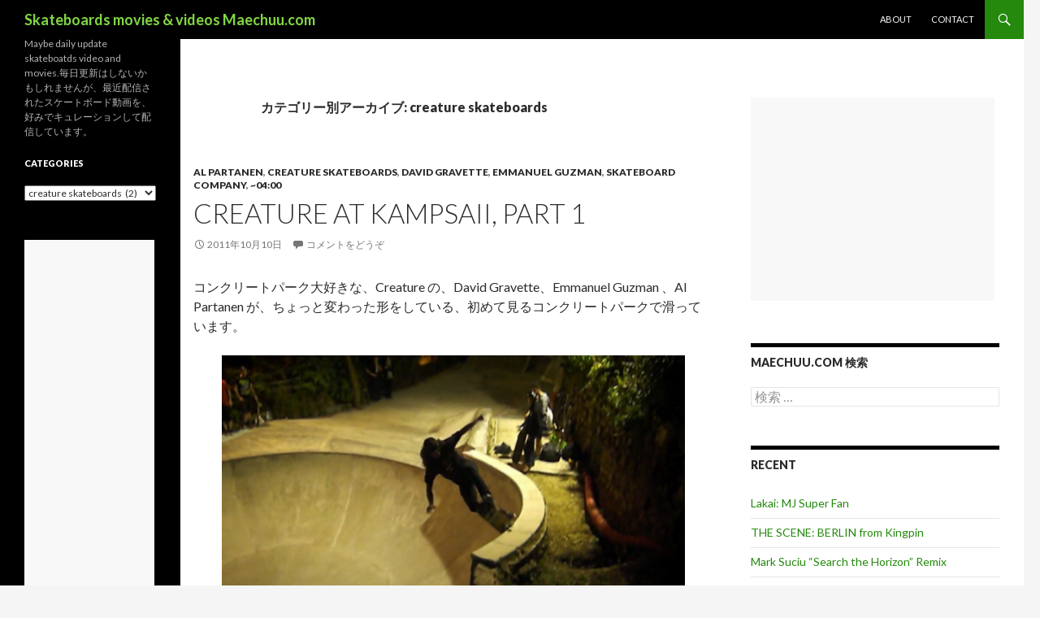

--- FILE ---
content_type: text/html; charset=UTF-8
request_url: http://maechuu.com/category/creature-skateboards/
body_size: 82516
content:
<!DOCTYPE html>
<!--[if IE 7]>
<html class="ie ie7" lang="ja">
<![endif]-->
<!--[if IE 8]>
<html class="ie ie8" lang="ja">
<![endif]-->
<!--[if !(IE 7) | !(IE 8) ]><!-->
<html lang="ja">
<!--<![endif]-->
<head>
	<meta charset="UTF-8">
	<meta name="viewport" content="width=device-width">
	<title>Creature Skateboards | Skateboards movies &amp; videos Maechuu.com</title>
	<link rel="profile" href="http://gmpg.org/xfn/11">
	<link rel="pingback" href="http://maechuu.com/wdp/xmlrpc.php">
	<!--[if lt IE 9]>
	<script src="http://maechuu.com/wdp/wp-content/themes/twentyfourteen/js/html5.js"></script>
	<![endif]-->
	<link rel="alternate" type="application/rss+xml" title="Skateboards movies &amp; videos Maechuu.com &raquo; フィード" href="http://maechuu.com/feed/" />
<link rel="alternate" type="application/rss+xml" title="Skateboards movies &amp; videos Maechuu.com &raquo; コメントフィード" href="http://maechuu.com/comments/feed/" />
<link rel="alternate" type="application/rss+xml" title="Skateboards movies &amp; videos Maechuu.com &raquo; creature skateboards カテゴリーのフィード" href="http://maechuu.com/category/creature-skateboards/feed/" />
<link rel='stylesheet' id='twentyfourteen-lato-css'  href='//fonts.googleapis.com/css?family=Lato%3A300%2C400%2C700%2C900%2C300italic%2C400italic%2C700italic' type='text/css' media='all' />
<link rel='stylesheet' id='genericons-css'  href='http://maechuu.com/wdp/wp-content/themes/twentyfourteen/genericons/genericons.css?ver=3.0.2' type='text/css' media='all' />
<link rel='stylesheet' id='twentyfourteen-style-css'  href='http://maechuu.com/wdp/wp-content/themes/twentyfourteen/style.css?ver=3.9.40' type='text/css' media='all' />
<!--[if lt IE 9]>
<link rel='stylesheet' id='twentyfourteen-ie-css'  href='http://maechuu.com/wdp/wp-content/themes/twentyfourteen/css/ie.css?ver=20131205' type='text/css' media='all' />
<![endif]-->
<script type='text/javascript' src='http://maechuu.com/wdp/wp-includes/js/jquery/jquery.js?ver=1.11.0'></script>
<script type='text/javascript' src='http://maechuu.com/wdp/wp-includes/js/jquery/jquery-migrate.min.js?ver=1.2.1'></script>
<link rel="EditURI" type="application/rsd+xml" title="RSD" href="http://maechuu.com/wdp/xmlrpc.php?rsd" />
<link rel="wlwmanifest" type="application/wlwmanifest+xml" href="http://maechuu.com/wdp/wp-includes/wlwmanifest.xml" /> 
<meta name="generator" content="WordPress 3.9.40" />

<!-- All in One SEO Pack 2.1.6 by Michael Torbert of Semper Fi Web Design[289,362] -->
<link rel="canonical" href="http://maechuu.com/category/creature-skateboards/" />
<!-- /all in one seo pack -->
	<style type="text/css" id="twentyfourteen-header-css">
			.site-title a {
			color: #81d742;
		}
		</style>
	</head>

<body class="archive category category-creature-skateboards category-621 custom-background masthead-fixed list-view footer-widgets">
<script>
  (function(i,s,o,g,r,a,m){i['GoogleAnalyticsObject']=r;i[r]=i[r]||function(){
  (i[r].q=i[r].q||[]).push(arguments)},i[r].l=1*new Date();a=s.createElement(o),
  m=s.getElementsByTagName(o)[0];a.async=1;a.src=g;m.parentNode.insertBefore(a,m)
  })(window,document,'script','//www.google-analytics.com/analytics.js','ga');

  ga('create', 'UA-12271510-2', 'auto');
  ga('send', 'pageview');

</script>
<div id="page" class="hfeed site">
	
	<header id="masthead" class="site-header" role="banner">
		<div class="header-main">
			<h1 class="site-title"><a href="http://maechuu.com/" rel="home">Skateboards movies &amp; videos Maechuu.com</a></h1>

			<div class="search-toggle">
				<a href="#search-container" class="screen-reader-text">検索</a>
			</div>

			<nav id="primary-navigation" class="site-navigation primary-navigation" role="navigation">
				<h1 class="menu-toggle">メインメニュー</h1>
				<a class="screen-reader-text skip-link" href="#content">コンテンツへ移動</a>
				<div class="nav-menu"><ul><li class="page_item page-item-6"><a href="http://maechuu.com/about-2/">About</a></li><li class="page_item page-item-637"><a href="http://maechuu.com/contact-us/">Contact</a></li></ul></div>
			</nav>
		</div>

		<div id="search-container" class="search-box-wrapper hide">
			<div class="search-box">
				<form role="search" method="get" class="search-form" action="http://maechuu.com/">
				<label>
					<span class="screen-reader-text">検索:</span>
					<input type="search" class="search-field" placeholder="検索 &hellip;" value="" name="s" title="検索:" />
				</label>
				<input type="submit" class="search-submit" value="検索" />
			</form>			</div>
		</div>
	</header><!-- #masthead -->

	<div id="main" class="site-main">

	<section id="primary" class="content-area">
		<div id="content" class="site-content" role="main">

			
			<header class="archive-header">
				<h1 class="archive-title">カテゴリー別アーカイブ: creature skateboards</h1>

							</header><!-- .archive-header -->

			
<article id="post-3578" class="post-3578 post type-post status-publish format-standard hentry category-al-partanen category-creature-skateboards category-david-gravette category-emmanuel-guzman category-skateboard-company category-0400">
	
	<header class="entry-header">
				<div class="entry-meta">
			<span class="cat-links"><a href="http://maechuu.com/category/al-partanen/" title="Al Partanen の投稿をすべて表示" rel="category tag">Al Partanen</a>, <a href="http://maechuu.com/category/creature-skateboards/" title="creature skateboards の投稿をすべて表示" rel="category tag">creature skateboards</a>, <a href="http://maechuu.com/category/david-gravette/" title="David Gravette の投稿をすべて表示" rel="category tag">David Gravette</a>, <a href="http://maechuu.com/category/emmanuel-guzman/" title="Emmanuel guzman の投稿をすべて表示" rel="category tag">Emmanuel guzman</a>, <a href="http://maechuu.com/category/skateboard-company/" title="Skateboard company の投稿をすべて表示" rel="category tag">Skateboard company</a>, <a href="http://maechuu.com/category/0400/" title="~04:00 の投稿をすべて表示" rel="category tag">~04:00</a></span>
		</div>
		<h1 class="entry-title"><a href="http://maechuu.com/2011/10/10/creature-at-kampsaii-part-1/" rel="bookmark">Creature at KampsaII, Part 1</a></h1>
		<div class="entry-meta">
			<span class="entry-date"><a href="http://maechuu.com/2011/10/10/creature-at-kampsaii-part-1/" rel="bookmark"><time class="entry-date" datetime="2011-10-10T15:22:00+00:00">2011年10月10日</time></a></span> <span class="byline"><span class="author vcard"><a class="url fn n" href="http://maechuu.com/author/admin/" rel="author">admin</a></span></span>			<span class="comments-link"><a href="http://maechuu.com/2011/10/10/creature-at-kampsaii-part-1/#respond" title="Creature at KampsaII, Part 1 へのコメント">コメントをどうぞ</a></span>
					</div><!-- .entry-meta -->
	</header><!-- .entry-header -->

		<div class="entry-content">


		<p>コンクリートパーク大好きな、Creature の、David Gravette、Emmanuel Guzman 、Al Partanen  が、ちょっと変わった形をしている、初めて見るコンクリートパークで滑っています。</p>
<p><img src="http://maechuu.com/wdp/wp-content/uploads/2011-10-10_151811-570x320.png" alt="Al Partanen " title="Al Partanen " width="570" height="320" class="aligncenter size-medium wp-image-3579" /></p>
<p>■appearance</p>
<p>David Gravette<br />
Emmanuel Guzman<br />
Al Partanen</p>
<p>■動画の長さ</p>
<p>02:31</p>
<p>■movie（動画は以下のcontinue readingをクリック）<br />
 <a href="http://maechuu.com/2011/10/10/creature-at-kampsaii-part-1/" class="more-link">続きを読む <span class="meta-nav">&rarr;</span></a></p>






	</div><!-- .entry-content -->
	
	


</article><!-- #post-## -->

<article id="post-2643" class="post-2643 post type-post status-publish format-standard hentry category-al-partanen category-chet-childress category-concrete-park category-creature-skateboards category-david-gravette category-strangenote">
	
	<header class="entry-header">
				<div class="entry-meta">
			<span class="cat-links"><a href="http://maechuu.com/category/al-partanen/" title="Al Partanen の投稿をすべて表示" rel="category tag">Al Partanen</a>, <a href="http://maechuu.com/category/chet-childress/" title="Chet Childress の投稿をすべて表示" rel="category tag">Chet Childress</a>, <a href="http://maechuu.com/category/concrete-park/" title="Concrete park の投稿をすべて表示" rel="category tag">Concrete park</a>, <a href="http://maechuu.com/category/creature-skateboards/" title="creature skateboards の投稿をすべて表示" rel="category tag">creature skateboards</a>, <a href="http://maechuu.com/category/david-gravette/" title="David Gravette の投稿をすべて表示" rel="category tag">David Gravette</a>, <a href="http://maechuu.com/category/strangenote/" title="strangenote の投稿をすべて表示" rel="category tag">strangenote</a></span>
		</div>
		<h1 class="entry-title"><a href="http://maechuu.com/2011/05/20/p2-test-day-with-al-partanen/" rel="bookmark">P2 Test Day With Al Partanen</a></h1>
		<div class="entry-meta">
			<span class="entry-date"><a href="http://maechuu.com/2011/05/20/p2-test-day-with-al-partanen/" rel="bookmark"><time class="entry-date" datetime="2011-05-20T10:42:25+00:00">2011年5月20日</time></a></span> <span class="byline"><span class="author vcard"><a class="url fn n" href="http://maechuu.com/author/admin/" rel="author">admin</a></span></span>			<span class="comments-link"><a href="http://maechuu.com/2011/05/20/p2-test-day-with-al-partanen/#respond" title="P2 Test Day With Al Partanen へのコメント">コメントをどうぞ</a></span>
					</div><!-- .entry-meta -->
	</header><!-- .entry-header -->

		<div class="entry-content">


		<p>strangenote から、Al Partanen が、creature の新しいデッキでしょうか、そちらを試している映像がアップされていました。タイトなコンクリートパークで、流しています。その後に、ビッグなコンクリートパークでも存分に流しておられます。</p>
<p><img src="http://maechuu.com/wdp/wp-content/uploads/2011-05-20_103806-570x320.jpg" alt="Al Partanen" title="2011-05-20_103806" width="570" height="320" class="aligncenter size-medium wp-image-2650" /></p>
<p>■appearance</p>
<p>Al Partanen<br />
David Gravette<br />
Chet Childress</p>
<p>■動画の長さ</p>
<p>03:17</p>
<p>■movie（動画は以下のcontinue readingをクリック）<br />
 <a href="http://maechuu.com/2011/05/20/p2-test-day-with-al-partanen/" class="more-link">続きを読む <span class="meta-nav">&rarr;</span></a></p>






	</div><!-- .entry-content -->
	
	


</article><!-- #post-## -->
		</div><!-- #content -->
	</section><!-- #primary -->

<div id="content-sidebar" class="content-sidebar widget-area" role="complementary">
	<aside id="text-4" class="widget widget_text">			<div class="textwidget"><script async src="//pagead2.googlesyndication.com/pagead/js/adsbygoogle.js"></script>
<!-- maechuu_lectangle02 -->
<ins class="adsbygoogle"
     style="display:inline-block;width:300px;height:250px"
     data-ad-client="ca-pub-1398608531441337"
     data-ad-slot="1101260820"></ins>
<script>
(adsbygoogle = window.adsbygoogle || []).push({});
</script></div>
		</aside><aside id="search-3" class="widget widget_search"><h1 class="widget-title">maechuu.com 検索</h1><form role="search" method="get" class="search-form" action="http://maechuu.com/">
				<label>
					<span class="screen-reader-text">検索:</span>
					<input type="search" class="search-field" placeholder="検索 &hellip;" value="" name="s" title="検索:" />
				</label>
				<input type="submit" class="search-submit" value="検索" />
			</form></aside>		<aside id="recent-posts-3" class="widget widget_recent_entries">		<h1 class="widget-title">Recent </h1>		<ul>
					<li>
				<a href="http://maechuu.com/2014/07/03/lakai-mj-super-fan/">Lakai: MJ Super Fan</a>
						</li>
					<li>
				<a href="http://maechuu.com/2014/07/03/the-scene-berlin-from-kingpin/">THE SCENE: BERLIN from Kingpin</a>
						</li>
					<li>
				<a href="http://maechuu.com/2014/03/06/mark-suciu-search-the-horizon-remix/">Mark Suciu &#8220;Search the Horizon&#8221; Remix</a>
						</li>
					<li>
				<a href="http://maechuu.com/2013/07/01/cole-wins-street-league-gold/">Cole wins Street League gold</a>
						</li>
					<li>
				<a href="http://maechuu.com/2013/06/20/massimo-cavedoni-stoops-mom-full-part/">Massimo Cavedoni &#8220;Stoops Mom&#8221; Full Part</a>
						</li>
					<li>
				<a href="http://maechuu.com/2013/06/15/x-games-2013-real-street-second-round/">X games 2013 Real Street second round</a>
						</li>
					<li>
				<a href="http://maechuu.com/2013/06/13/red-red-lines/">Red Red Lines</a>
						</li>
					<li>
				<a href="http://maechuu.com/2013/06/13/austyn-gillette-cosmic-vomit-2/">Austyn Gillette Cosmic Vomit 2</a>
						</li>
					<li>
				<a href="http://maechuu.com/2013/06/11/fourstar-x-cliche-puig-brophy/">Fourstar x Cliché / Puig &#038; Brophy</a>
						</li>
					<li>
				<a href="http://maechuu.com/2013/06/10/magentas-sf-hill-street-blues-2/">Magenta&#8217;s SF Hill Street Blues 2</a>
						</li>
					<li>
				<a href="http://maechuu.com/2013/06/10/peter-mcclelland-gracias-stoner-plaza/">Peter McClelland Gracias Stoner Plaza.</a>
						</li>
					<li>
				<a href="http://maechuu.com/2011/11/28/scott-kane-skateboarding-classic-clips-21-full-video-part/">Scott Kane Skateboarding Classic Clips #21 Full Video Part</a>
						</li>
					<li>
				<a href="http://maechuu.com/2011/11/28/my-square-2011-alex-carolino/">MY SQUARE 2011 ALEX CAROLINO</a>
						</li>
					<li>
				<a href="http://maechuu.com/2011/11/28/girl-chocolate-trailer/">Girl &#038; Chocolate Trailer</a>
						</li>
					<li>
				<a href="http://maechuu.com/2011/11/28/afternoon-in-the-park-cliche/">Afternoon In The Park &#8211; Cliché</a>
						</li>
				</ul>
		</aside><aside id="text-3" class="widget widget_text">			<div class="textwidget"><script type="text/javascript"><!--
google_ad_client = "ca-pub-1398608531441337";
/* maechuu01_side02 */
google_ad_slot = "2545511227";
google_ad_width = 250;
google_ad_height = 250;
//-->
</script>
<script type="text/javascript"
src="http://pagead2.googlesyndication.com/pagead/show_ads.js">
</script></div>
		</aside><aside id="calendar-3" class="widget widget_calendar"><h1 class="widget-title">Calendar</h1><div id="calendar_wrap"><table id="wp-calendar">
	<caption>2026年1月</caption>
	<thead>
	<tr>
		<th scope="col" title="月曜日">月</th>
		<th scope="col" title="火曜日">火</th>
		<th scope="col" title="水曜日">水</th>
		<th scope="col" title="木曜日">木</th>
		<th scope="col" title="金曜日">金</th>
		<th scope="col" title="土曜日">土</th>
		<th scope="col" title="日曜日">日</th>
	</tr>
	</thead>

	<tfoot>
	<tr>
		<td colspan="3" id="prev"><a href="http://maechuu.com/2014/07/" title="2014年7月の投稿を表示">&laquo; 7月</a></td>
		<td class="pad">&nbsp;</td>
		<td colspan="3" id="next" class="pad">&nbsp;</td>
	</tr>
	</tfoot>

	<tbody>
	<tr>
		<td colspan="3" class="pad">&nbsp;</td><td>1</td><td>2</td><td>3</td><td>4</td>
	</tr>
	<tr>
		<td>5</td><td>6</td><td>7</td><td>8</td><td>9</td><td>10</td><td>11</td>
	</tr>
	<tr>
		<td>12</td><td>13</td><td>14</td><td>15</td><td>16</td><td>17</td><td>18</td>
	</tr>
	<tr>
		<td>19</td><td>20</td><td>21</td><td>22</td><td>23</td><td>24</td><td>25</td>
	</tr>
	<tr>
		<td>26</td><td>27</td><td>28</td><td>29</td><td>30</td><td id="today">31</td>
		<td class="pad" colspan="1">&nbsp;</td>
	</tr>
	</tbody>
	</table></div></aside></div><!-- #content-sidebar -->
<div id="secondary">
		<h2 class="site-description">Maybe daily update skateboatds video and movies.毎日更新はしないかもしれませんが、最近配信されたスケートボード動画を、好みでキュレーションして配信しています。</h2>
	
	
		<div id="primary-sidebar" class="primary-sidebar widget-area" role="complementary">
		<aside id="categories-6" class="widget widget_categories"><h1 class="widget-title">Categories</h1><select name='cat' id='cat' class='postform' >
	<option value='-1'>カテゴリーを選択</option>
	<option class="level-0" value="563">04：00~&nbsp;&nbsp;(58)</option>
	<option class="level-0" value="564">10：00～&nbsp;&nbsp;(15)</option>
	<option class="level-0" value="517">2nd nature&nbsp;&nbsp;(1)</option>
	<option class="level-0" value="359">48blocks&nbsp;&nbsp;(2)</option>
	<option class="level-0" value="705">4star&nbsp;&nbsp;(1)</option>
	<option class="level-0" value="539">5boro&nbsp;&nbsp;(5)</option>
	<option class="level-0" value="637">Aaron Snyder&nbsp;&nbsp;(1)</option>
	<option class="level-0" value="324">Aaron Suski&nbsp;&nbsp;(11)</option>
	<option class="level-0" value="782">Abdias Rivera&nbsp;&nbsp;(1)</option>
	<option class="level-0" value="408">Abidas Rivera&nbsp;&nbsp;(1)</option>
	<option class="level-0" value="119">Absurd skateboards&nbsp;&nbsp;(2)</option>
	<option class="level-0" value="409">Adam Dyet&nbsp;&nbsp;(4)</option>
	<option class="level-0" value="297">Adelmo Jr&nbsp;&nbsp;(2)</option>
	<option class="level-0" value="524">adidas&nbsp;&nbsp;(4)</option>
	<option class="level-0" value="729">Adrian Adrid&nbsp;&nbsp;(1)</option>
	<option class="level-0" value="674">Adrian del Campo&nbsp;&nbsp;(1)</option>
	<option class="level-0" value="627">Adrian Williams&nbsp;&nbsp;(4)</option>
	<option class="level-0" value="226">Akihiro Iida&nbsp;&nbsp;(1)</option>
	<option class="level-0" value="796">Akinori Jahana&nbsp;&nbsp;(1)</option>
	<option class="level-0" value="436">Akira Funato&nbsp;&nbsp;(4)</option>
	<option class="level-0" value="773">Akira Ishizawa&nbsp;&nbsp;(1)</option>
	<option class="level-0" value="591">Al Partanen&nbsp;&nbsp;(3)</option>
	<option class="level-0" value="529">Albert Nyberg&nbsp;&nbsp;(5)</option>
	<option class="level-0" value="491">Alex Carolino&nbsp;&nbsp;(2)</option>
	<option class="level-0" value="489">Alex Horn&nbsp;&nbsp;(1)</option>
	<option class="level-0" value="86">Alex Olson&nbsp;&nbsp;(13)</option>
	<option class="level-0" value="527">Alex Perelson&nbsp;&nbsp;(2)</option>
	<option class="level-0" value="455">Alexis Sablone&nbsp;&nbsp;(2)</option>
	<option class="level-0" value="688">AlienWorkshop&nbsp;&nbsp;(2)</option>
	<option class="level-0" value="589">Almost&nbsp;&nbsp;(3)</option>
	<option class="level-0" value="496">Already been done&nbsp;&nbsp;(4)</option>
	<option class="level-0" value="568">Andrew Allen&nbsp;&nbsp;(2)</option>
	<option class="level-0" value="799">Andrew Brophy&nbsp;&nbsp;(2)</option>
	<option class="level-0" value="685">Andrew Cannon&nbsp;&nbsp;(2)</option>
	<option class="level-0" value="73">Andrew Langi&nbsp;&nbsp;(18)</option>
	<option class="level-0" value="707">Andrew Pott&nbsp;&nbsp;(1)</option>
	<option class="level-0" value="171">Andrew Reynolds&nbsp;&nbsp;(8)</option>
	<option class="level-0" value="383">Angel Ramirez&nbsp;&nbsp;(3)</option>
	<option class="level-0" value="262">Another Skate of Mind&nbsp;&nbsp;(1)</option>
	<option class="level-0" value="445">Anthony pappalardo&nbsp;&nbsp;(2)</option>
	<option class="level-0" value="404">Anthony Schultz&nbsp;&nbsp;(4)</option>
	<option class="level-0" value="441">Anthony Shetler&nbsp;&nbsp;(1)</option>
	<option class="level-0" value="689">Anthony Van Engelen&nbsp;&nbsp;(3)</option>
	<option class="level-0" value="565">Anti-Hero&nbsp;&nbsp;(2)</option>
	<option class="level-0" value="120">Antiz skateboard&nbsp;&nbsp;(1)</option>
	<option class="level-0" value="475">Antoine Asselin&nbsp;&nbsp;(1)</option>
	<option class="level-0" value="307">Antwuan Dixon&nbsp;&nbsp;(2)</option>
	<option class="level-0" value="465">Arcade Skateboards&nbsp;&nbsp;(1)</option>
	<option class="level-0" value="550">Arnette&nbsp;&nbsp;(1)</option>
	<option class="level-0" value="220">Arto Saari&nbsp;&nbsp;(7)</option>
	<option class="level-0" value="683">atlas&nbsp;&nbsp;(1)</option>
	<option class="level-0" value="276">Austin Kanfoush&nbsp;&nbsp;(2)</option>
	<option class="level-0" value="619">Austin Stephens&nbsp;&nbsp;(2)</option>
	<option class="level-0" value="90">Austyn Gillette&nbsp;&nbsp;(15)</option>
	<option class="level-0" value="234">autobahnwheel&nbsp;&nbsp;(5)</option>
	<option class="level-0" value="623">Axel Cruysberghs&nbsp;&nbsp;(3)</option>
	<option class="level-0" value="493">Axion&nbsp;&nbsp;(1)</option>
	<option class="level-0" value="70">Bacon Skateboards&nbsp;&nbsp;(2)</option>
	<option class="level-0" value="172">Baker&nbsp;&nbsp;(4)</option>
	<option class="level-0" value="20">Barney Page&nbsp;&nbsp;(9)</option>
	<option class="level-0" value="427">Bart Jones&nbsp;&nbsp;(1)</option>
	<option class="level-0" value="401">Bastien Salabanzi&nbsp;&nbsp;(2)</option>
	<option class="level-0" value="545">Ben Fisher&nbsp;&nbsp;(1)</option>
	<option class="level-0" value="618">Ben Gore&nbsp;&nbsp;(2)</option>
	<option class="level-0" value="121">Ben Hatchell&nbsp;&nbsp;(9)</option>
	<option class="level-0" value="175">Ben Nordberg&nbsp;&nbsp;(11)</option>
	<option class="level-0" value="700">Ben Patterson&nbsp;&nbsp;(1)</option>
	<option class="level-0" value="669">Ben Raemers&nbsp;&nbsp;(2)</option>
	<option class="level-0" value="260">Ben Raybourn&nbsp;&nbsp;(4)</option>
	<option class="level-0" value="523">Benny Fairfax&nbsp;&nbsp;(4)</option>
	<option class="level-0" value="320">Berrics&nbsp;&nbsp;(4)</option>
	<option class="level-0" value="597">Billy Davenport&nbsp;&nbsp;(1)</option>
	<option class="level-0" value="51">Billy Marks&nbsp;&nbsp;(9)</option>
	<option class="level-0" value="304">Birdhouse&nbsp;&nbsp;(4)</option>
	<option class="level-0" value="295">Blind&nbsp;&nbsp;(8)</option>
	<option class="level-0" value="65">bloodwizard&nbsp;&nbsp;(7)</option>
	<option class="level-0" value="102">Blueprint&nbsp;&nbsp;(8)</option>
	<option class="level-0" value="125">Bobby Worrest&nbsp;&nbsp;(7)</option>
	<option class="level-0" value="632">Boo Johnson&nbsp;&nbsp;(1)</option>
	<option class="level-0" value="145">Borns&nbsp;&nbsp;(2)</option>
	<option class="level-0" value="616">bp park report&nbsp;&nbsp;(1)</option>
	<option class="level-0" value="270">Brad Cromer&nbsp;&nbsp;(3)</option>
	<option class="level-0" value="356">Brad Johnson&nbsp;&nbsp;(1)</option>
	<option class="level-0" value="668">Brad McClain&nbsp;&nbsp;(2)</option>
	<option class="level-0" value="373">Brad Staba&nbsp;&nbsp;(2)</option>
	<option class="level-0" value="789">Brad Warlimont&nbsp;&nbsp;(1)</option>
	<option class="level-0" value="318">Brandon Biebel&nbsp;&nbsp;(12)</option>
	<option class="level-0" value="684">Brandon Nguyen&nbsp;&nbsp;(3)</option>
	<option class="level-0" value="339">Brandon Perelson&nbsp;&nbsp;(1)</option>
	<option class="level-0" value="133">Brandon Westgate&nbsp;&nbsp;(8)</option>
	<option class="level-0" value="553">Braydon Szafranski&nbsp;&nbsp;(3)</option>
	<option class="level-0" value="519">Brent Atchley&nbsp;&nbsp;(4)</option>
	<option class="level-0" value="726">Brian &#8220;slash&#8221; Hansen&nbsp;&nbsp;(1)</option>
	<option class="level-0" value="89">Brian Anderson&nbsp;&nbsp;(6)</option>
	<option class="level-0" value="516">Brian Brown&nbsp;&nbsp;(1)</option>
	<option class="level-0" value="548">Brian Delatorre&nbsp;&nbsp;(4)</option>
	<option class="level-0" value="326">Brian Douglas&nbsp;&nbsp;(1)</option>
	<option class="level-0" value="316">Brixton&nbsp;&nbsp;(2)</option>
	<option class="level-0" value="659">Bryan Botelho&nbsp;&nbsp;(1)</option>
	<option class="level-0" value="395">Bryan Herman&nbsp;&nbsp;(2)</option>
	<option class="level-0" value="738">Bryan Whalen&nbsp;&nbsp;(1)</option>
	<option class="level-0" value="751">Bryce Golder&nbsp;&nbsp;(1)</option>
	<option class="level-0" value="69">Burnside Skatepark&nbsp;&nbsp;(4)</option>
	<option class="level-0" value="33">C1RCA&nbsp;&nbsp;(10)</option>
	<option class="level-0" value="107">Cairo Foster&nbsp;&nbsp;(9)</option>
	<option class="level-0" value="586">Cameo Wilson&nbsp;&nbsp;(1)</option>
	<option class="level-0" value="353">Carlos Lastra&nbsp;&nbsp;(1)</option>
	<option class="level-0" value="743">Carlos Young&nbsp;&nbsp;(1)</option>
	<option class="level-0" value="464">Casey Rigney&nbsp;&nbsp;(2)</option>
	<option class="level-0" value="784">Casper Brooker&nbsp;&nbsp;(1)</option>
	<option class="level-0" value="183">Caswell Berry&nbsp;&nbsp;(9)</option>
	<option class="level-0" value="522">CCS&nbsp;&nbsp;(3)</option>
	<option class="level-0" value="753">Chad Bertie&nbsp;&nbsp;(1)</option>
	<option class="level-0" value="551">Chad Butler&nbsp;&nbsp;(1)</option>
	<option class="level-0" value="109">Chad Tim Tim&nbsp;&nbsp;(3)</option>
	<option class="level-0" value="239">Chany Jeanguenin&nbsp;&nbsp;(2)</option>
	<option class="level-0" value="253">Charles Collet&nbsp;&nbsp;(1)</option>
	<option class="level-0" value="52">Chaz Ortiz&nbsp;&nbsp;(6)</option>
	<option class="level-0" value="380">Chet Childress&nbsp;&nbsp;(4)</option>
	<option class="level-0" value="407">Chet Thomas&nbsp;&nbsp;(1)</option>
	<option class="level-0" value="361">Chewy Cannon&nbsp;&nbsp;(4)</option>
	<option class="level-0" value="159">Chico Brenes&nbsp;&nbsp;(15)</option>
	<option class="level-0" value="340">Chima Ferguson&nbsp;&nbsp;(9)</option>
	<option class="level-0" value="149">chocolate&nbsp;&nbsp;(3)</option>
	<option class="level-0" value="187">Chris &#8220;slam&#8221; Lambert&nbsp;&nbsp;(2)</option>
	<option class="level-0" value="421">Chris Brunner&nbsp;&nbsp;(1)</option>
	<option class="level-0" value="31">Chris Cole&nbsp;&nbsp;(21)</option>
	<option class="level-0" value="347">Chris Haslam&nbsp;&nbsp;(8)</option>
	<option class="level-0" value="27">Chris Luhring&nbsp;&nbsp;(1)</option>
	<option class="level-0" value="653">Chris Matayoshi&nbsp;&nbsp;(1)</option>
	<option class="level-0" value="341">Chris Pfanner&nbsp;&nbsp;(9)</option>
	<option class="level-0" value="429">Chris Roberts&nbsp;&nbsp;(3)</option>
	<option class="level-0" value="518">Chris Senn&nbsp;&nbsp;(1)</option>
	<option class="level-0" value="710">Christian Hosoi&nbsp;&nbsp;(1)</option>
	<option class="level-0" value="392">Cian Eades&nbsp;&nbsp;(1)</option>
	<option class="level-0" value="670">CJ Tambornino&nbsp;&nbsp;(1)</option>
	<option class="level-0" value="377">Clark Hassler&nbsp;&nbsp;(2)</option>
	<option class="level-0" value="511">cleptomanicx&nbsp;&nbsp;(1)</option>
	<option class="level-0" value="6">Cliché&nbsp;&nbsp;(9)</option>
	<option class="level-0" value="130">Clint Peterson&nbsp;&nbsp;(3)</option>
	<option class="level-0" value="450">Clint Walker&nbsp;&nbsp;(1)</option>
	<option class="level-0" value="424">Cody Hager&nbsp;&nbsp;(1)</option>
	<option class="level-0" value="94">Cody McEntire&nbsp;&nbsp;(13)</option>
	<option class="level-0" value="101">Colin Kennedy&nbsp;&nbsp;(8)</option>
	<option class="level-0" value="122">Collin Provost&nbsp;&nbsp;(17)</option>
	<option class="level-0" value="514">Concrete park&nbsp;&nbsp;(17)</option>
	<option class="level-0" value="11">Contest&nbsp;&nbsp;(3)</option>
	<option class="level-0" value="35">CONVERSE&nbsp;&nbsp;(11)</option>
	<option class="level-0" value="671">Cooper Wilt&nbsp;&nbsp;(1)</option>
	<option class="level-0" value="560">Corey Duffel&nbsp;&nbsp;(3)</option>
	<option class="level-0" value="16">Cory Kennedy&nbsp;&nbsp;(29)</option>
	<option class="level-0" value="571">Crailtap&nbsp;&nbsp;(5)</option>
	<option class="level-0" value="621" selected="selected">creature skateboards&nbsp;&nbsp;(2)</option>
	<option class="level-0" value="579">Curren Caple&nbsp;&nbsp;(8)</option>
	<option class="level-0" value="136">Curtis Rapp&nbsp;&nbsp;(1)</option>
	<option class="level-0" value="439">Daewon Song&nbsp;&nbsp;(6)</option>
	<option class="level-0" value="720">DAKINE&nbsp;&nbsp;(1)</option>
	<option class="level-0" value="817">Dakota Servold&nbsp;&nbsp;(1)</option>
	<option class="level-0" value="824">Dallas Rockvam&nbsp;&nbsp;(1)</option>
	<option class="level-0" value="593">Dan Ching&nbsp;&nbsp;(1)</option>
	<option class="level-0" value="39">Dan Drehobl&nbsp;&nbsp;(7)</option>
	<option class="level-0" value="800">Dan Murphy&nbsp;&nbsp;(1)</option>
	<option class="level-0" value="541">Dan Pensyl&nbsp;&nbsp;(2)</option>
	<option class="level-0" value="217">Dan Plunkett&nbsp;&nbsp;(13)</option>
	<option class="level-0" value="769">Dane Burman&nbsp;&nbsp;(2)</option>
	<option class="level-0" value="483">Dani Lebron&nbsp;&nbsp;(1)</option>
	<option class="level-0" value="335">Daniel Castillo&nbsp;&nbsp;(8)</option>
	<option class="level-0" value="8">Daniel Espinoza&nbsp;&nbsp;(20)</option>
	<option class="level-0" value="342">Daniel Lutheran&nbsp;&nbsp;(4)</option>
	<option class="level-0" value="820">Daniel Pannemann&nbsp;&nbsp;(1)</option>
	<option class="level-0" value="378">Daniel shimizu&nbsp;&nbsp;(2)</option>
	<option class="level-0" value="368">Danijel Stankovic&nbsp;&nbsp;(1)</option>
	<option class="level-0" value="99">Danny Brady&nbsp;&nbsp;(6)</option>
	<option class="level-0" value="268">Danny Cerezini&nbsp;&nbsp;(1)</option>
	<option class="level-0" value="192">Danny Dicola&nbsp;&nbsp;(1)</option>
	<option class="level-0" value="542">Danny Falla&nbsp;&nbsp;(2)</option>
	<option class="level-0" value="667">Danny Fuenzalida&nbsp;&nbsp;(3)</option>
	<option class="level-0" value="87">Danny Garcia&nbsp;&nbsp;(5)</option>
	<option class="level-0" value="336">Danny Montoya&nbsp;&nbsp;(3)</option>
	<option class="level-0" value="744">Danny Renaud&nbsp;&nbsp;(1)</option>
	<option class="level-0" value="230">Danny Wainwright&nbsp;&nbsp;(7)</option>
	<option class="level-0" value="410">Darkstar&nbsp;&nbsp;(1)</option>
	<option class="level-0" value="111">Darrell Stanton&nbsp;&nbsp;(2)</option>
	<option class="level-0" value="420">Darren Miller&nbsp;&nbsp;(1)</option>
	<option class="level-0" value="487">Darren Navarrete&nbsp;&nbsp;(2)</option>
	<option class="level-0" value="168">Daryl Angel&nbsp;&nbsp;(10)</option>
	<option class="level-0" value="227">Dave Abair&nbsp;&nbsp;(2)</option>
	<option class="level-0" value="343">Dave Bachinsky&nbsp;&nbsp;(9)</option>
	<option class="level-0" value="288">David Clark&nbsp;&nbsp;(3)</option>
	<option class="level-0" value="235">David Cobb&nbsp;&nbsp;(1)</option>
	<option class="level-0" value="55">David Gonzalez&nbsp;&nbsp;(15)</option>
	<option class="level-0" value="41">David Gravette&nbsp;&nbsp;(22)</option>
	<option class="level-0" value="728">David Langston&nbsp;&nbsp;(1)</option>
	<option class="level-0" value="190">David Loy&nbsp;&nbsp;(9)</option>
	<option class="level-0" value="600">David Nelson&nbsp;&nbsp;(1)</option>
	<option class="level-0" value="386">David Reyes&nbsp;&nbsp;(5)</option>
	<option class="level-0" value="346">Davis Torgerson&nbsp;&nbsp;(5)</option>
	<option class="level-0" value="154">DC shoes&nbsp;&nbsp;(4)</option>
	<option class="level-0" value="620">Dekline shoes&nbsp;&nbsp;(1)</option>
	<option class="level-0" value="223">Dennis Busenitz&nbsp;&nbsp;(21)</option>
	<option class="level-0" value="323">Dennis Durrant&nbsp;&nbsp;(2)</option>
	<option class="level-0" value="792">Deon Williams&nbsp;&nbsp;(1)</option>
	<option class="level-0" value="606">Derek Fukuhara&nbsp;&nbsp;(4)</option>
	<option class="level-0" value="785">Derek Swaim&nbsp;&nbsp;(2)</option>
	<option class="level-0" value="808">Derrick Wilson&nbsp;&nbsp;(2)</option>
	<option class="level-0" value="399">Devin Appelo&nbsp;&nbsp;(1)</option>
	<option class="level-0" value="725">Devine Calloway&nbsp;&nbsp;(2)</option>
	<option class="level-0" value="249">Diego Bucchieri&nbsp;&nbsp;(2)</option>
	<option class="level-0" value="286">Digital skateboarding&nbsp;&nbsp;(1)</option>
	<option class="level-0" value="203">DLX&nbsp;&nbsp;(22)</option>
	<option class="level-0" value="822">Dominik Dietrich&nbsp;&nbsp;(1)</option>
	<option class="level-0" value="132">Dustin Dollin&nbsp;&nbsp;(4)</option>
	<option class="level-0" value="291">DVS&nbsp;&nbsp;(5)</option>
	<option class="level-0" value="53">Dylan Rieder&nbsp;&nbsp;(13)</option>
	<option class="level-0" value="752">Ed Templeton&nbsp;&nbsp;(2)</option>
	<option class="level-0" value="532">Eddie Moreno&nbsp;&nbsp;(3)</option>
	<option class="level-0" value="164">eightequalsd&nbsp;&nbsp;(1)</option>
	<option class="level-0" value="809">Eisei Sugimoto&nbsp;&nbsp;(1)</option>
	<option class="level-0" value="113">elementskateboards&nbsp;&nbsp;(2)</option>
	<option class="level-0" value="333">Eli Reed&nbsp;&nbsp;(10)</option>
	<option class="level-0" value="261">Eliana Sosco&nbsp;&nbsp;(1)</option>
	<option class="level-0" value="191">Elijah Berle&nbsp;&nbsp;(14)</option>
	<option class="level-0" value="452">Elissa Steamer&nbsp;&nbsp;(3)</option>
	<option class="level-0" value="315">elwood&nbsp;&nbsp;(5)</option>
	<option class="level-0" value="96">Emerica&nbsp;&nbsp;(20)</option>
	<option class="level-0" value="48">Emmanuel guzman&nbsp;&nbsp;(8)</option>
	<option class="level-0" value="723">Eniz Fazliov&nbsp;&nbsp;(1)</option>
	<option class="level-0" value="724">enjoi&nbsp;&nbsp;(1)</option>
	<option class="level-0" value="500">Enrique Lorenzo&nbsp;&nbsp;(2)</option>
	<option class="level-0" value="755">Eric Dermond&nbsp;&nbsp;(1)</option>
	<option class="level-0" value="54">Eric Koston&nbsp;&nbsp;(30)</option>
	<option class="level-0" value="309">Erik J Pettersson&nbsp;&nbsp;(4)</option>
	<option class="level-0" value="281">Ernie Torres&nbsp;&nbsp;(2)</option>
	<option class="level-0" value="444">es&nbsp;&nbsp;(6)</option>
	<option class="level-0" value="43">ESPN&nbsp;&nbsp;(1)</option>
	<option class="level-0" value="305">etnies shoes&nbsp;&nbsp;(15)</option>
	<option class="level-0" value="746">Europe&nbsp;&nbsp;(3)</option>
	<option class="level-0" value="736">Evan Collisson&nbsp;&nbsp;(1)</option>
	<option class="level-0" value="257">Evan Smith&nbsp;&nbsp;(6)</option>
	<option class="level-0" value="501">Even Hershel&nbsp;&nbsp;(2)</option>
	<option class="level-0" value="612">Expedition One&nbsp;&nbsp;(1)</option>
	<option class="level-0" value="735">Ezekiel&nbsp;&nbsp;(1)</option>
	<option class="level-0" value="706">Fabric Skateboards&nbsp;&nbsp;(1)</option>
	<option class="level-0" value="732">Fallen&nbsp;&nbsp;(1)</option>
	<option class="level-0" value="828">Farid Ulrich&nbsp;&nbsp;(1)</option>
	<option class="level-0" value="219">Felipe Gustavo&nbsp;&nbsp;(8)</option>
	<option class="level-0" value="587">felipe ortiz&nbsp;&nbsp;(1)</option>
	<option class="level-0" value="45">Felix arguelles&nbsp;&nbsp;(1)</option>
	<option class="level-0" value="578">Flip skateboards&nbsp;&nbsp;(7)</option>
	<option class="level-0" value="702">Flo Marfaing&nbsp;&nbsp;(5)</option>
	<option class="level-0" value="255">Flo Mirtain&nbsp;&nbsp;(6)</option>
	<option class="level-0" value="601">Flow Trash&nbsp;&nbsp;(2)</option>
	<option class="level-0" value="467">FMS skate shoes&nbsp;&nbsp;(1)</option>
	<option class="level-0" value="731">Forrest Edwards&nbsp;&nbsp;(1)</option>
	<option class="level-0" value="780">Foundation&nbsp;&nbsp;(2)</option>
	<option class="level-0" value="816">Fourstar&nbsp;&nbsp;(1)</option>
	<option class="level-0" value="211">Frank Gerwer&nbsp;&nbsp;(8)</option>
	<option class="level-0" value="422">Frankie Martinez&nbsp;&nbsp;(1)</option>
	<option class="level-0" value="194">Fred Gall&nbsp;&nbsp;(6)</option>
	<option class="level-0" value="552">Futeng&nbsp;&nbsp;(1)</option>
	<option class="level-0" value="271">Gaetan Salvignol&nbsp;&nbsp;(1)</option>
	<option class="level-0" value="803">Garrett Hill&nbsp;&nbsp;(2)</option>
	<option class="level-0" value="460">Gauthier Rouger&nbsp;&nbsp;(1)</option>
	<option class="level-0" value="584">Gav Coughlan&nbsp;&nbsp;(1)</option>
	<option class="level-0" value="577">Geoff Rowley&nbsp;&nbsp;(7)</option>
	<option class="level-0" value="580">GERRICS&nbsp;&nbsp;(1)</option>
	<option class="level-0" value="397">Gilbert﻿ Crocket&nbsp;&nbsp;(8)</option>
	<option class="level-0" value="233">Gino iannucci&nbsp;&nbsp;(3)</option>
	<option class="level-0" value="148">Girl&nbsp;&nbsp;(8)</option>
	<option class="level-0" value="666">Globe shoes&nbsp;&nbsp;(2)</option>
	<option class="level-0" value="677">Goh Okuno&nbsp;&nbsp;(1)</option>
	<option class="level-0" value="544">Gracias LA&nbsp;&nbsp;(1)</option>
	<option class="level-0" value="186">Grant Taylor&nbsp;&nbsp;(15)</option>
	<option class="level-0" value="520">Gravis Footwear&nbsp;&nbsp;(4)</option>
	<option class="level-0" value="330">Greendiamond&nbsp;&nbsp;(1)</option>
	<option class="level-0" value="56">Greg Lutzka&nbsp;&nbsp;(6)</option>
	<option class="level-0" value="690">GRIZZLYGRIPTAPE&nbsp;&nbsp;(1)</option>
	<option class="level-0" value="798">Guillaume Dulout&nbsp;&nbsp;(1)</option>
	<option class="level-0" value="582">Gullwing Truck Co.&nbsp;&nbsp;(1)</option>
	<option class="level-0" value="371">Guru Khalsa&nbsp;&nbsp;(5)</option>
	<option class="level-0" value="200">Guy Mariano&nbsp;&nbsp;(17)</option>
	<option class="level-0" value="3">Habitat&nbsp;&nbsp;(13)</option>
	<option class="level-0" value="431">Hallo/Hallo&nbsp;&nbsp;(1)</option>
	<option class="level-0" value="583">Harry Lintell&nbsp;&nbsp;(1)</option>
	<option class="level-0" value="95">Heath Kirchart&nbsp;&nbsp;(3)</option>
	<option class="level-0" value="594">Heel Bruise&nbsp;&nbsp;(1)</option>
	<option class="level-0" value="358">Henry Sanchez&nbsp;&nbsp;(1)</option>
	<option class="level-0" value="681">Hidefumi Utsumi&nbsp;&nbsp;(1)</option>
	<option class="level-0" value="510">Hirotoshi &#8220;Buchi&#8221; Kawabuchi&nbsp;&nbsp;(5)</option>
	<option class="level-0" value="649">Hiroyuki Matsuo&nbsp;&nbsp;(5)</option>
	<option class="level-0" value="613">Hisashi Nakamura&nbsp;&nbsp;(1)</option>
	<option class="level-0" value="362">HOLD TIGHT LONDON&nbsp;&nbsp;(1)</option>
	<option class="level-0" value="440">How to&nbsp;&nbsp;(14)</option>
	<option class="level-0" value="146">HUF&nbsp;&nbsp;(3)</option>
	<option class="level-0" value="236">HUF FOOTWEAR&nbsp;&nbsp;(6)</option>
	<option class="level-0" value="766">Hugo Liard&nbsp;&nbsp;(2)</option>
	<option class="level-0" value="174">Hype skateboards&nbsp;&nbsp;(3)</option>
	<option class="level-0" value="22">I-path&nbsp;&nbsp;(3)</option>
	<option class="level-0" value="213">Ian Smith&nbsp;&nbsp;(1)</option>
	<option class="level-0" value="795">Imperial Motion&nbsp;&nbsp;(1)</option>
	<option class="level-0" value="537">Independent Trucks&nbsp;&nbsp;(1)</option>
	<option class="level-0" value="588">info&nbsp;&nbsp;(2)</option>
	<option class="level-0" value="463">Insight&nbsp;&nbsp;(3)</option>
	<option class="level-0" value="44">Ishod Wair&nbsp;&nbsp;(22)</option>
	<option class="level-0" value="329">Issei Morinaka&nbsp;&nbsp;(1)</option>
	<option class="level-0" value="74">Issey Yumiba&nbsp;&nbsp;(1)</option>
	<option class="level-0" value="298">Jack Curtin&nbsp;&nbsp;(9)</option>
	<option class="level-0" value="66">Jack Given&nbsp;&nbsp;(6)</option>
	<option class="level-0" value="195">Jack sabback&nbsp;&nbsp;(1)</option>
	<option class="level-0" value="282">Jake Donnelly&nbsp;&nbsp;(5)</option>
	<option class="level-0" value="396">Jake Duncombe&nbsp;&nbsp;(4)</option>
	<option class="level-0" value="221">Jake Johnson&nbsp;&nbsp;(3)</option>
	<option class="level-0" value="699">Jake Smith&nbsp;&nbsp;(1)</option>
	<option class="level-0" value="370">Jamal Smith&nbsp;&nbsp;(1)</option>
	<option class="level-0" value="806">James Brockman&nbsp;&nbsp;(2)</option>
	<option class="level-0" value="604">James Capps&nbsp;&nbsp;(1)</option>
	<option class="level-0" value="152">James Craig&nbsp;&nbsp;(4)</option>
	<option class="level-0" value="633">James Espinoza&nbsp;&nbsp;(1)</option>
	<option class="level-0" value="93">James Hardy&nbsp;&nbsp;(2)</option>
	<option class="level-0" value="561">Jamie Palmore&nbsp;&nbsp;(1)</option>
	<option class="level-0" value="554">Jamie Tancowny&nbsp;&nbsp;(2)</option>
	<option class="level-0" value="30">Jamie Thomas&nbsp;&nbsp;(13)</option>
	<option class="level-0" value="609">Jani Laitiala&nbsp;&nbsp;(2)</option>
	<option class="level-0" value="581">Japan&nbsp;&nbsp;(4)</option>
	<option class="level-0" value="760">Jarne Verbruggen&nbsp;&nbsp;(1)</option>
	<option class="level-0" value="770">Jart Skateboards&nbsp;&nbsp;(1)</option>
	<option class="level-0" value="636">Jason Dill&nbsp;&nbsp;(3)</option>
	<option class="level-0" value="357">Jason Wussler&nbsp;&nbsp;(1)</option>
	<option class="level-0" value="350">Javan Campello&nbsp;&nbsp;(1)</option>
	<option class="level-0" value="254">Javier Mendizabal&nbsp;&nbsp;(2)</option>
	<option class="level-0" value="466">Javier Nunez&nbsp;&nbsp;(1)</option>
	<option class="level-0" value="251">Javier Sarmiento&nbsp;&nbsp;(2)</option>
	<option class="level-0" value="419">Jaws&nbsp;&nbsp;(3)</option>
	<option class="level-0" value="245">JB Gillet&nbsp;&nbsp;(6)</option>
	<option class="level-0" value="247">Jeff Lenoce&nbsp;&nbsp;(4)</option>
	<option class="level-0" value="572">Jeffery Marshall&nbsp;&nbsp;(2)</option>
	<option class="level-0" value="338">Jeremy McCallum&nbsp;&nbsp;(2)</option>
	<option class="level-0" value="696">Jeremy Reeves&nbsp;&nbsp;(1)</option>
	<option class="level-0" value="447">Jerno Wilson&nbsp;&nbsp;(1)</option>
	<option class="level-0" value="376">Jerome Campbell&nbsp;&nbsp;(2)</option>
	<option class="level-0" value="448">Jeron Wilson&nbsp;&nbsp;(4)</option>
	<option class="level-0" value="67">Jerry Gurney&nbsp;&nbsp;(8)</option>
	<option class="level-0" value="461">Jerry Hsu&nbsp;&nbsp;(3)</option>
	<option class="level-0" value="660">Jesse Narvaez&nbsp;&nbsp;(1)</option>
	<option class="level-0" value="244">Jesus Fernandez&nbsp;&nbsp;(4)</option>
	<option class="level-0" value="85">Jim Greco&nbsp;&nbsp;(1)</option>
	<option class="level-0" value="216">Jimmy Cao&nbsp;&nbsp;(6)</option>
	<option class="level-0" value="180">Jimmy Carlin&nbsp;&nbsp;(10)</option>
	<option class="level-0" value="543">Jimmy Mcdonald&nbsp;&nbsp;(5)</option>
	<option class="level-0" value="344">Jodan Taylor&nbsp;&nbsp;(1)</option>
	<option class="level-0" value="673">Jody Smith&nbsp;&nbsp;(1)</option>
	<option class="level-0" value="462">Joe Pease&nbsp;&nbsp;(2)</option>
	<option class="level-0" value="114">Joe Sexton&nbsp;&nbsp;(2)</option>
	<option class="level-0" value="540">Joe Tookmanian&nbsp;&nbsp;(2)</option>
	<option class="level-0" value="225">Joey Brezinski&nbsp;&nbsp;(11)</option>
	<option class="level-0" value="528">Joey Pepper&nbsp;&nbsp;(3)</option>
	<option class="level-0" value="693">Joey Tershay&nbsp;&nbsp;(1)</option>
	<option class="level-0" value="793">Johan Stuckey&nbsp;&nbsp;(1)</option>
	<option class="level-0" value="453">Johathan Pierce&nbsp;&nbsp;(3)</option>
	<option class="level-0" value="264">John Cardiel&nbsp;&nbsp;(4)</option>
	<option class="level-0" value="425">John Fitzgerald&nbsp;&nbsp;(3)</option>
	<option class="level-0" value="758">John Lupfer&nbsp;&nbsp;(1)</option>
	<option class="level-0" value="127">John Rattray&nbsp;&nbsp;(5)</option>
	<option class="level-0" value="364">John Tanner&nbsp;&nbsp;(2)</option>
	<option class="level-0" value="640">Johnny Layton&nbsp;&nbsp;(3)</option>
	<option class="level-0" value="412">Johnny Turgesen&nbsp;&nbsp;(1)</option>
	<option class="level-0" value="717">Johny Turgesen&nbsp;&nbsp;(1)</option>
	<option class="level-0" value="193">Jon Goemann&nbsp;&nbsp;(5)</option>
	<option class="level-0" value="468">Jon Nguyen&nbsp;&nbsp;(2)</option>
	<option class="level-0" value="428">Jordan De Oliveira&nbsp;&nbsp;(1)</option>
	<option class="level-0" value="403">Jordan Hoffart&nbsp;&nbsp;(6)</option>
	<option class="level-0" value="294">Jose Rojo&nbsp;&nbsp;(11)</option>
	<option class="level-0" value="473">Josh Anderson&nbsp;&nbsp;(2)</option>
	<option class="level-0" value="143">Josh Campos&nbsp;&nbsp;(1)</option>
	<option class="level-0" value="92">Josh Harmony&nbsp;&nbsp;(4)</option>
	<option class="level-0" value="602">Josh Kalis&nbsp;&nbsp;(3)</option>
	<option class="level-0" value="209">Josh Matthews&nbsp;&nbsp;(8)</option>
	<option class="level-0" value="284">Josh Stewart&nbsp;&nbsp;(1)</option>
	<option class="level-0" value="704">Josh Young&nbsp;&nbsp;(5)</option>
	<option class="level-0" value="334">Josiah Gatlyn&nbsp;&nbsp;(6)</option>
	<option class="level-0" value="478">JT Aults&nbsp;&nbsp;(3)</option>
	<option class="level-0" value="622">Juergen Horrwarth&nbsp;&nbsp;(1)</option>
	<option class="level-0" value="708">Julian Christianson&nbsp;&nbsp;(1)</option>
	<option class="level-0" value="384">Julian Davidson&nbsp;&nbsp;(3)</option>
	<option class="level-0" value="566">Julien Stranger&nbsp;&nbsp;(2)</option>
	<option class="level-0" value="615">Jun Mizuta&nbsp;&nbsp;(1)</option>
	<option class="level-0" value="434">Junn Shimizu&nbsp;&nbsp;(1)</option>
	<option class="level-0" value="319">Justin Brock&nbsp;&nbsp;(12)</option>
	<option class="level-0" value="759">Justin Cefai&nbsp;&nbsp;(1)</option>
	<option class="level-0" value="126">Justin Eldridge&nbsp;&nbsp;(8)</option>
	<option class="level-0" value="575">Justin Figueroa&nbsp;&nbsp;(4)</option>
	<option class="level-0" value="267">Justin Peters&nbsp;&nbsp;(1)</option>
	<option class="level-0" value="534">Justin Strubing&nbsp;&nbsp;(2)</option>
	<option class="level-0" value="158">Karl Watson&nbsp;&nbsp;(6)</option>
	<option class="level-0" value="797">Kasperi Kropsu&nbsp;&nbsp;(1)</option>
	<option class="level-0" value="490">KAYO TV&nbsp;&nbsp;(6)</option>
	<option class="level-0" value="433">Kazuki Tatemoto&nbsp;&nbsp;(1)</option>
	<option class="level-0" value="678">Kazuya Hanai&nbsp;&nbsp;(1)</option>
	<option class="level-0" value="805">Keegan Sauder&nbsp;&nbsp;(2)</option>
	<option class="level-0" value="694">Keelan Dadd&nbsp;&nbsp;(3)</option>
	<option class="level-0" value="232">Keenan Milton&nbsp;&nbsp;(2)</option>
	<option class="level-0" value="646">Keishiro Takashima&nbsp;&nbsp;(1)</option>
	<option class="level-0" value="103">Kellen James&nbsp;&nbsp;(5)</option>
	<option class="level-0" value="240">Kelly Hart&nbsp;&nbsp;(11)</option>
	<option class="level-0" value="644">Ken Osada&nbsp;&nbsp;(1)</option>
	<option class="level-0" value="656">Kenichi &#8220;metallico&#8221; ueda&nbsp;&nbsp;(1)</option>
	<option class="level-0" value="160">Kenny Anderson&nbsp;&nbsp;(21)</option>
	<option class="level-0" value="179">Kenny Hoyle&nbsp;&nbsp;(8)</option>
	<option class="level-0" value="631">Kenny Reed&nbsp;&nbsp;(2)</option>
	<option class="level-0" value="714">Kenshiro Yagi&nbsp;&nbsp;(1)</option>
	<option class="level-0" value="598">Kento Takahashi&nbsp;&nbsp;(2)</option>
	<option class="level-0" value="641">Kenya Okuno&nbsp;&nbsp;(1)</option>
	<option class="level-0" value="469">Kerry Getz&nbsp;&nbsp;(2)</option>
	<option class="level-0" value="18">Kevin &#8220;spanky&#8221; Long&nbsp;&nbsp;(9)</option>
	<option class="level-0" value="790">Kevin Coakley&nbsp;&nbsp;(1)</option>
	<option class="level-0" value="718">Kevin Kowalski&nbsp;&nbsp;(1)</option>
	<option class="level-0" value="727">Kevin Rodriguez&nbsp;&nbsp;(1)</option>
	<option class="level-0" value="76">Kevin Romar&nbsp;&nbsp;(6)</option>
	<option class="level-0" value="494">Kevin Taylor&nbsp;&nbsp;(2)</option>
	<option class="level-0" value="459">Kevin Terpening&nbsp;&nbsp;(3)</option>
	<option class="level-0" value="742">Kilian Martin&nbsp;&nbsp;(1)</option>
	<option class="level-0" value="280">King of The Road&nbsp;&nbsp;(15)</option>
	<option class="level-0" value="169">KINGPIN&nbsp;&nbsp;(13)</option>
	<option class="level-0" value="391">KiX TRiX&nbsp;&nbsp;(1)</option>
	<option class="level-0" value="480">Koichiro Uehara&nbsp;&nbsp;(1)</option>
	<option class="level-0" value="691">Kota Ikeda&nbsp;&nbsp;(1)</option>
	<option class="level-0" value="703">Kris Vile&nbsp;&nbsp;(5)</option>
	<option class="level-0" value="208">Krook3d&nbsp;&nbsp;(1)</option>
	<option class="level-0" value="749">Krooked&nbsp;&nbsp;(1)</option>
	<option class="level-0" value="779">Krux Trucks&nbsp;&nbsp;(1)</option>
	<option class="level-0" value="617">Kurtis Kolamonico&nbsp;&nbsp;(2)</option>
	<option class="level-0" value="272">Kyle Leeper&nbsp;&nbsp;(5)</option>
	<option class="level-0" value="492">Kyle Nicholson&nbsp;&nbsp;(3)</option>
	<option class="level-0" value="686">Kyle Walker&nbsp;&nbsp;(1)</option>
	<option class="level-0" value="457">Lacey Baker&nbsp;&nbsp;(1)</option>
	<option class="level-0" value="7">lakai&nbsp;&nbsp;(9)</option>
	<option class="level-0" value="664">Lance Mountain‏&nbsp;&nbsp;(3)</option>
	<option class="level-0" value="115">Lavar McBride&nbsp;&nbsp;(4)</option>
	<option class="level-0" value="562">Lee Yankou&nbsp;&nbsp;(5)</option>
	<option class="level-0" value="162">Lem Villemin&nbsp;&nbsp;(14)</option>
	<option class="level-0" value="765">Lenny Rivas&nbsp;&nbsp;(3)</option>
	<option class="level-0" value="17">Leo Romero&nbsp;&nbsp;(14)</option>
	<option class="level-0" value="432">Leo Takeishi&nbsp;&nbsp;(1)</option>
	<option class="level-0" value="300">Leo Valls&nbsp;&nbsp;(2)</option>
	<option class="level-0" value="204">lesque&nbsp;&nbsp;(5)</option>
	<option class="level-0" value="110">Levi Brown&nbsp;&nbsp;(2)</option>
	<option class="level-0" value="400">Lewis Marnell&nbsp;&nbsp;(2)</option>
	<option class="level-0" value="607">libertyboardshop&nbsp;&nbsp;(2)</option>
	<option class="level-0" value="482">Life Splicing&nbsp;&nbsp;(1)</option>
	<option class="level-0" value="283">Lizard King&nbsp;&nbsp;(2)</option>
	<option class="level-0" value="237">Li’l Will&nbsp;&nbsp;(1)</option>
	<option class="level-0" value="443">LOCAL BOYZ&nbsp;&nbsp;(2)</option>
	<option class="level-0" value="662">Louie Barletta&nbsp;&nbsp;(2)</option>
	<option class="level-0" value="75">Louie Lopez&nbsp;&nbsp;(12)</option>
	<option class="level-0" value="379">Louis Marnell&nbsp;&nbsp;(1)</option>
	<option class="level-0" value="827">Louis Taubert&nbsp;&nbsp;(1)</option>
	<option class="level-0" value="263">Louis Tolentino&nbsp;&nbsp;(1)</option>
	<option class="level-0" value="71">lowcard magazine&nbsp;&nbsp;(10)</option>
	<option class="level-0" value="360">LRG&nbsp;&nbsp;(6)</option>
	<option class="level-0" value="184">Luan De Oliveira&nbsp;&nbsp;(13)</option>
	<option class="level-0" value="185">Lucas Puig&nbsp;&nbsp;(13)</option>
	<option class="level-0" value="526">Lurkville&nbsp;&nbsp;(1)</option>
	<option class="level-0" value="308">Magenda skateboards&nbsp;&nbsp;(3)</option>
	<option class="level-0" value="497">Magnus Hanson&nbsp;&nbsp;(1)</option>
	<option class="level-0" value="635">Maloof Money Cup　2011&nbsp;&nbsp;(4)</option>
	<option class="level-0" value="46">Manny Santiago&nbsp;&nbsp;(6)</option>
	<option class="level-0" value="189">Marc Johnson&nbsp;&nbsp;(14)</option>
	<option class="level-0" value="355">Marcus Mcbride&nbsp;&nbsp;(4)</option>
	<option class="level-0" value="456">Marisa dal Santo&nbsp;&nbsp;(1)</option>
	<option class="level-0" value="116">Marius Syvanen&nbsp;&nbsp;(7)</option>
	<option class="level-0" value="112">Mark Appleyard&nbsp;&nbsp;(11)</option>
	<option class="level-0" value="293">Mark Baines&nbsp;&nbsp;(2)</option>
	<option class="level-0" value="302">Mark Gonzales&nbsp;&nbsp;(4)</option>
	<option class="level-0" value="499">Mark Gutterman&nbsp;&nbsp;(1)</option>
	<option class="level-0" value="5">Mark Suciu&nbsp;&nbsp;(8)</option>
	<option class="level-0" value="177">Maro Kondo&nbsp;&nbsp;(3)</option>
	<option class="level-0" value="648">Marquis Preston&nbsp;&nbsp;(2)</option>
	<option class="level-0" value="802">Marquise Henry&nbsp;&nbsp;(2)</option>
	<option class="level-0" value="98">Marty Murawski&nbsp;&nbsp;(7)</option>
	<option class="level-0" value="629">Masaki &#8220;Macchan&#8221; Matsumura&nbsp;&nbsp;(1)</option>
	<option class="level-0" value="657">Masaru Imamura&nbsp;&nbsp;(1)</option>
	<option class="level-0" value="205">Masataka Yamashiro&nbsp;&nbsp;(7)</option>
	<option class="level-0" value="375">Mason Merlino&nbsp;&nbsp;(1)</option>
	<option class="level-0" value="477">Massimo Cavedoni&nbsp;&nbsp;(2)</option>
	<option class="level-0" value="414">Matix&nbsp;&nbsp;(3)</option>
	<option class="level-0" value="372">Matt Beach&nbsp;&nbsp;(2)</option>
	<option class="level-0" value="258">Matt Berger&nbsp;&nbsp;(3)</option>
	<option class="level-0" value="658">Matt Field&nbsp;&nbsp;(1)</option>
	<option class="level-0" value="301">Matt Fisher&nbsp;&nbsp;(1)</option>
	<option class="level-0" value="794">Matt Gottwig&nbsp;&nbsp;(1)</option>
	<option class="level-0" value="747">Matt Miller&nbsp;&nbsp;(1)</option>
	<option class="level-0" value="269">Matt Pennington&nbsp;&nbsp;(1)</option>
	<option class="level-0" value="709">Matt Rodriguez&nbsp;&nbsp;(2)</option>
	<option class="level-0" value="418">Matty Chaffin&nbsp;&nbsp;(2)</option>
	<option class="level-0" value="590">Matty Hunt&nbsp;&nbsp;(1)</option>
	<option class="level-0" value="476">Max Shchaaf&nbsp;&nbsp;(2)</option>
	<option class="level-0" value="367">Max Taylor&nbsp;&nbsp;(1)</option>
	<option class="level-0" value="819">Maxim Rosenbauer&nbsp;&nbsp;(1)</option>
	<option class="level-0" value="655">metallico&nbsp;&nbsp;(1)</option>
	<option class="level-0" value="549">MIA&nbsp;&nbsp;(1)</option>
	<option class="level-0" value="821">Michael Mackrodt&nbsp;&nbsp;(1)</option>
	<option class="level-0" value="266">Michael Tang&nbsp;&nbsp;(1)</option>
	<option class="level-0" value="638">Micky Papa&nbsp;&nbsp;(1)</option>
	<option class="level-0" value="128">Mike Anderson&nbsp;&nbsp;(4)</option>
	<option class="level-0" value="538">Mike Barker&nbsp;&nbsp;(1)</option>
	<option class="level-0" value="188">Mike Carroll&nbsp;&nbsp;(15)</option>
	<option class="level-0" value="26">Mike Chin&nbsp;&nbsp;(6)</option>
	<option class="level-0" value="495">Mike Maldonado&nbsp;&nbsp;(3)</option>
	<option class="level-0" value="665">Mike Manzoori&nbsp;&nbsp;(1)</option>
	<option class="level-0" value="197">Mike York&nbsp;&nbsp;(5)</option>
	<option class="level-0" value="163">Mikemo Capaldi&nbsp;&nbsp;(12)</option>
	<option class="level-0" value="485">Mikey Curtis&nbsp;&nbsp;(2)</option>
	<option class="level-0" value="57">Mikey Taylor&nbsp;&nbsp;(11)</option>
	<option class="level-0" value="289">mini ramp&nbsp;&nbsp;(3)</option>
	<option class="level-0" value="498">Momentum Wheels&nbsp;&nbsp;(1)</option>
	<option class="level-0" value="479">Morgan Smith&nbsp;&nbsp;(5)</option>
	<option class="level-0" value="4">MOVIE&nbsp;&nbsp;(21)</option>
	<option class="level-0" value="118">MPORA&nbsp;&nbsp;(1)</option>
	<option class="level-0" value="647">MxMxM&nbsp;&nbsp;(1)</option>
	<option class="level-0" value="81">Mystery&nbsp;&nbsp;(3)</option>
	<option class="level-0" value="369">Nassim Guammaz&nbsp;&nbsp;(6)</option>
	<option class="level-0" value="215">Nate Broussard&nbsp;&nbsp;(3)</option>
	<option class="level-0" value="605">Nate Keegan&nbsp;&nbsp;(1)</option>
	<option class="level-0" value="413">Nathan Guest&nbsp;&nbsp;(1)</option>
	<option class="level-0" value="625">Nathan Porter&nbsp;&nbsp;(2)</option>
	<option class="level-0" value="306">Neil Smith&nbsp;&nbsp;(6)</option>
	<option class="level-0" value="105">Nestor Judkins&nbsp;&nbsp;(10)</option>
	<option class="level-0" value="156">Newsoul skateboards&nbsp;&nbsp;(3)</option>
	<option class="level-0" value="701">Nick Boserio&nbsp;&nbsp;(2)</option>
	<option class="level-0" value="654">Nick Dompierre&nbsp;&nbsp;(2)</option>
	<option class="level-0" value="470">Nick Garcia&nbsp;&nbsp;(5)</option>
	<option class="level-0" value="100">Nick Jensen&nbsp;&nbsp;(8)</option>
	<option class="level-0" value="624">Nick Mclouth&nbsp;&nbsp;(1)</option>
	<option class="level-0" value="454">Nick Merlino&nbsp;&nbsp;(5)</option>
	<option class="level-0" value="777">Nick Moore&nbsp;&nbsp;(1)</option>
	<option class="level-0" value="585">Nick Stansfield&nbsp;&nbsp;(1)</option>
	<option class="level-0" value="574">Nick Trapasso&nbsp;&nbsp;(1)</option>
	<option class="level-0" value="365">Nick Tucker&nbsp;&nbsp;(4)</option>
	<option class="level-0" value="24">Nike SB&nbsp;&nbsp;(13)</option>
	<option class="level-0" value="697">No-Comply Skateshop&nbsp;&nbsp;(1)</option>
	<option class="level-0" value="210">Nomad skateboards&nbsp;&nbsp;(2)</option>
	<option class="level-0" value="62">Nyja Houston&nbsp;&nbsp;(3)</option>
	<option class="level-0" value="531">Olly Todd&nbsp;&nbsp;(1)</option>
	<option class="level-0" value="322">Omar Hassan&nbsp;&nbsp;(3)</option>
	<option class="level-0" value="449">Omar Salazar&nbsp;&nbsp;(6)</option>
	<option class="level-0" value="642">One Day Challenge&nbsp;&nbsp;(2)</option>
	<option class="level-0" value="715">open skateboards&nbsp;&nbsp;(1)</option>
	<option class="level-0" value="474">Organika&nbsp;&nbsp;(5)</option>
	<option class="level-0" value="801">Oscar Meza&nbsp;&nbsp;(1)</option>
	<option class="level-0" value="310">Osiris shoes&nbsp;&nbsp;(3)</option>
	<option class="level-0" value="530">Palace Skateboards&nbsp;&nbsp;(1)</option>
	<option class="level-0" value="313">Paradise Wheel&nbsp;&nbsp;(5)</option>
	<option class="level-0" value="515">park skateboarding&nbsp;&nbsp;(1)</option>
	<option class="level-0" value="533">Pat Duffy&nbsp;&nbsp;(2)</option>
	<option class="level-0" value="405">Paul Machnau&nbsp;&nbsp;(2)</option>
	<option class="level-0" value="13">Paul Rodriguez&nbsp;&nbsp;(15)</option>
	<option class="level-0" value="97">Paul Shier&nbsp;&nbsp;(8)</option>
	<option class="level-0" value="402">Paul Trep&nbsp;&nbsp;(2)</option>
	<option class="level-0" value="570">Pedro Barros&nbsp;&nbsp;(1)</option>
	<option class="level-0" value="79">Pete Eldridge&nbsp;&nbsp;(5)</option>
	<option class="level-0" value="212">Peter Hewitt&nbsp;&nbsp;(3)</option>
	<option class="level-0" value="815">Peter McClelland&nbsp;&nbsp;(1)</option>
	<option class="level-0" value="32">Peter Ramondetta&nbsp;&nbsp;(12)</option>
	<option class="level-0" value="155">Peter Smolik&nbsp;&nbsp;(4)</option>
	<option class="level-0" value="72">Peter Watkins&nbsp;&nbsp;(2)</option>
	<option class="level-0" value="504">Petit Plus&nbsp;&nbsp;(1)</option>
	<option class="level-0" value="173">PJ Ladd&nbsp;&nbsp;(10)</option>
	<option class="level-0" value="435">PLACE&nbsp;&nbsp;(1)</option>
	<option class="level-0" value="12">PLANB&nbsp;&nbsp;(7)</option>
	<option class="level-0" value="643">Planet Park&nbsp;&nbsp;(1)</option>
	<option class="level-0" value="569">pool&nbsp;&nbsp;(3)</option>
	<option class="level-0" value="778">Powell&nbsp;&nbsp;(1)</option>
	<option class="level-0" value="762">PRIMITIVE&nbsp;&nbsp;(1)</option>
	<option class="level-0" value="525">Quiksilver&nbsp;&nbsp;(3)</option>
	<option class="level-0" value="124">Randy Ploesser&nbsp;&nbsp;(1)</option>
	<option class="level-0" value="84">Raney Beres&nbsp;&nbsp;(1)</option>
	<option class="level-0" value="626">Rasa Libre&nbsp;&nbsp;(2)</option>
	<option class="level-0" value="503">Raul Navarro&nbsp;&nbsp;(3)</option>
	<option class="level-0" value="248">Raven Tershy&nbsp;&nbsp;(15)</option>
	<option class="level-0" value="153">Ray maldonado&nbsp;&nbsp;(6)</option>
	<option class="level-0" value="573">Raymond Molinar&nbsp;&nbsp;(4)</option>
	<option class="level-0" value="639">RDS&nbsp;&nbsp;(1)</option>
	<option class="level-0" value="202">REAL&nbsp;&nbsp;(5)</option>
	<option class="level-0" value="661">Real Street 2011&nbsp;&nbsp;(4)</option>
	<option class="level-0" value="698">RED BULL MANNY MANIA&nbsp;&nbsp;(1)</option>
	<option class="level-0" value="406">Red Star&nbsp;&nbsp;(1)</option>
	<option class="level-0" value="389">Reese Forbes&nbsp;&nbsp;(1)</option>
	<option class="level-0" value="411">Reign Skate&nbsp;&nbsp;(1)</option>
	<option class="level-0" value="634">Remind Insoles&nbsp;&nbsp;(1)</option>
	<option class="level-0" value="415">Ricardo Paterno&nbsp;&nbsp;(1)</option>
	<option class="level-0" value="241">Richard Angelides&nbsp;&nbsp;(1)</option>
	<option class="level-0" value="199">Richard Mulder&nbsp;&nbsp;(3)</option>
	<option class="level-0" value="231">Rick Howard&nbsp;&nbsp;(16)</option>
	<option class="level-0" value="206">Rick McCrank&nbsp;&nbsp;(4)</option>
	<option class="level-0" value="252">Rick Rossi&nbsp;&nbsp;(1)</option>
	<option class="level-0" value="246">Riley Hawk&nbsp;&nbsp;(7)</option>
	<option class="level-0" value="768">Ripzinger&nbsp;&nbsp;(1)</option>
	<option class="level-0" value="296">Rob Gonzalez&nbsp;&nbsp;(4)</option>
	<option class="level-0" value="238">Rob Welsh&nbsp;&nbsp;(5)</option>
	<option class="level-0" value="446">Robbie Brockel&nbsp;&nbsp;(5)</option>
	<option class="level-0" value="567">Robbie Russo&nbsp;&nbsp;(3)</option>
	<option class="level-0" value="275">Robin Baker&nbsp;&nbsp;(2)</option>
	<option class="level-0" value="348">Rodney Mullen&nbsp;&nbsp;(2)</option>
	<option class="level-0" value="807">Rodrigo Lima&nbsp;&nbsp;(2)</option>
	<option class="level-0" value="182">Rodrigo Peterson&nbsp;&nbsp;(3)</option>
	<option class="level-0" value="181">Rodrigo TX&nbsp;&nbsp;(6)</option>
	<option class="level-0" value="108">Roeland Bentvelzen&nbsp;&nbsp;(1)</option>
	<option class="level-0" value="117">Roger skateboards&nbsp;&nbsp;(6)</option>
	<option class="level-0" value="512">Ron Deily&nbsp;&nbsp;(1)</option>
	<option class="level-0" value="151">Ronnie Creager&nbsp;&nbsp;(12)</option>
	<option class="level-0" value="285">Ronson Lambert&nbsp;&nbsp;(3)</option>
	<option class="level-0" value="547">Rune Glifberg&nbsp;&nbsp;(5)</option>
	<option class="level-0" value="628">Russ Milligan&nbsp;&nbsp;(3)</option>
	<option class="level-0" value="15">RVCA&nbsp;&nbsp;(5)</option>
	<option class="level-0" value="139">Ryan Decenzo&nbsp;&nbsp;(9)</option>
	<option class="level-0" value="42">Ryan Gallant&nbsp;&nbsp;(4)</option>
	<option class="level-0" value="774">Ryan Gaynier&nbsp;&nbsp;(1)</option>
	<option class="level-0" value="243">Ryan Harris&nbsp;&nbsp;(1)</option>
	<option class="level-0" value="23">Ryan Lay&nbsp;&nbsp;(2)</option>
	<option class="level-0" value="750">Ryan Pearce&nbsp;&nbsp;(1)</option>
	<option class="level-0" value="776">Ryan Reyes&nbsp;&nbsp;(1)</option>
	<option class="level-0" value="63">Ryan Sheckler&nbsp;&nbsp;(15)</option>
	<option class="level-0" value="763">Ryan Smith&nbsp;&nbsp;(1)</option>
	<option class="level-0" value="781">Ryan Spencer&nbsp;&nbsp;(1)</option>
	<option class="level-0" value="682">Ryo Sejiri&nbsp;&nbsp;(1)</option>
	<option class="level-0" value="265">S.O.T.Y.&nbsp;&nbsp;(2)</option>
	<option class="level-0" value="423">Sam Muller&nbsp;&nbsp;(1)</option>
	<option class="level-0" value="222">Sam Winter&nbsp;&nbsp;(7)</option>
	<option class="level-0" value="826">Sami Harithi&nbsp;&nbsp;(1)</option>
	<option class="level-0" value="77">Sammy Baca&nbsp;&nbsp;(6)</option>
	<option class="level-0" value="352">Santacruz skateboards&nbsp;&nbsp;(2)</option>
	<option class="level-0" value="756">Satori&nbsp;&nbsp;(1)</option>
	<option class="level-0" value="652">SB&nbsp;&nbsp;(1)</option>
	<option class="level-0" value="393">Schuyler Ricketts&nbsp;&nbsp;(1)</option>
	<option class="level-0" value="385">Scott Decenzo&nbsp;&nbsp;(5)</option>
	<option class="level-0" value="256">Scott Gall&nbsp;&nbsp;(1)</option>
	<option class="level-0" value="201">Scott Johnston&nbsp;&nbsp;(2)</option>
	<option class="level-0" value="814">Scott Kane&nbsp;&nbsp;(1)</option>
	<option class="level-0" value="787">Sean Lowe&nbsp;&nbsp;(1)</option>
	<option class="level-0" value="58">Sean Malto&nbsp;&nbsp;(25)</option>
	<option class="level-0" value="228">Sean Sheffey&nbsp;&nbsp;(3)</option>
	<option class="level-0" value="672">Seb Housset&nbsp;&nbsp;(1)</option>
	<option class="level-0" value="138">Sebo Walker&nbsp;&nbsp;(10)</option>
	<option class="level-0" value="679">Seijin Yamawaki&nbsp;&nbsp;(1)</option>
	<option class="level-0" value="363">Sewa Kroetkov&nbsp;&nbsp;(4)</option>
	<option class="level-0" value="394">Shane Cross&nbsp;&nbsp;(1)</option>
	<option class="level-0" value="60">Shane Oneill&nbsp;&nbsp;(24)</option>
	<option class="level-0" value="687">Shaun White&nbsp;&nbsp;(1)</option>
	<option class="level-0" value="218">Shawn Hale&nbsp;&nbsp;(3)</option>
	<option class="level-0" value="417">Sheehan O&#8217;Connell&nbsp;&nbsp;(2)</option>
	<option class="level-0" value="741">Shingo Yumiyama&nbsp;&nbsp;(2)</option>
	<option class="level-0" value="437">Shinichi Ito&nbsp;&nbsp;(4)</option>
	<option class="level-0" value="754">Shota Kikuchi&nbsp;&nbsp;(2)</option>
	<option class="level-0" value="438">Shota Yamazaki&nbsp;&nbsp;(3)</option>
	<option class="level-0" value="242">SHUFFL&nbsp;&nbsp;(4)</option>
	<option class="level-0" value="614">Shun Moroi&nbsp;&nbsp;(1)</option>
	<option class="level-0" value="49">Shuriken Shannon&nbsp;&nbsp;(1)</option>
	<option class="level-0" value="481">Sid Melvin&nbsp;&nbsp;(3)</option>
	<option class="level-0" value="135">Sidewalk&nbsp;&nbsp;(8)</option>
	<option class="level-0" value="387">Sierra Fellers&nbsp;&nbsp;(10)</option>
	<option class="level-0" value="165">Silas Baxter Neal&nbsp;&nbsp;(13)</option>
	<option class="level-0" value="486">Silent Mike&nbsp;&nbsp;(2)</option>
	<option class="level-0" value="630">Simon Kim&nbsp;&nbsp;(1)</option>
	<option class="level-0" value="104">SK8MAFIA&nbsp;&nbsp;(5)</option>
	<option class="level-0" value="137">sk8rats&nbsp;&nbsp;(6)</option>
	<option class="level-0" value="374">Skate Mental&nbsp;&nbsp;(2)</option>
	<option class="level-0" value="78">Skate Sauce&nbsp;&nbsp;(2)</option>
	<option class="level-0" value="325">Skate Soup&nbsp;&nbsp;(1)</option>
	<option class="level-0" value="292">Skateboard blog media&nbsp;&nbsp;(15)</option>
	<option class="level-0" value="37">Skateboard company&nbsp;&nbsp;(105)</option>
	<option class="level-0" value="279">Skateboard contest&nbsp;&nbsp;(18)</option>
	<option class="level-0" value="277">Skateboard DVD&nbsp;&nbsp;(8)</option>
	<option class="level-0" value="38">Skateboard media&nbsp;&nbsp;(46)</option>
	<option class="level-0" value="290">Skateboard shoes company&nbsp;&nbsp;(70)</option>
	<option class="level-0" value="764">Skateboard shop&nbsp;&nbsp;(1)</option>
	<option class="level-0" value="331">Skateboard tour movie&nbsp;&nbsp;(15)</option>
	<option class="level-0" value="312">Skateboard truck company&nbsp;&nbsp;(10)</option>
	<option class="level-0" value="317">Skateboard wear brand&nbsp;&nbsp;(31)</option>
	<option class="level-0" value="314">Skateboard wheel company&nbsp;&nbsp;(11)</option>
	<option class="level-0" value="36">Skateboarder&nbsp;&nbsp;(6)</option>
	<option class="level-0" value="536">Skateboarder Magazine&nbsp;&nbsp;(6)</option>
	<option class="level-0" value="274">Skateboardpark&nbsp;&nbsp;(12)</option>
	<option class="level-0" value="430">skatefairy&nbsp;&nbsp;(2)</option>
	<option class="level-0" value="507">SKATERS MUST BE UNITED.&nbsp;&nbsp;(1)</option>
	<option class="level-0" value="730">Skatestache Montage&nbsp;&nbsp;(1)</option>
	<option class="level-0" value="811">slap&nbsp;&nbsp;(1)</option>
	<option class="level-0" value="328">Slave&nbsp;&nbsp;(2)</option>
	<option class="level-0" value="351">smlwheels&nbsp;&nbsp;(2)</option>
	<option class="level-0" value="813">SOTY&nbsp;&nbsp;(1)</option>
	<option class="level-0" value="390">Soundboarding&nbsp;&nbsp;(3)</option>
	<option class="level-0" value="506">Soy Panday&nbsp;&nbsp;(1)</option>
	<option class="level-0" value="611">Spencer Hamilton&nbsp;&nbsp;(1)</option>
	<option class="level-0" value="521">Spencer Nuzzi&nbsp;&nbsp;(1)</option>
	<option class="level-0" value="178">spitfire&nbsp;&nbsp;(3)</option>
	<option class="level-0" value="772">Sponsor Me&nbsp;&nbsp;(1)</option>
	<option class="level-0" value="484">Stacks&nbsp;&nbsp;(1)</option>
	<option class="level-0" value="259">Stacy Gabriel&nbsp;&nbsp;(1)</option>
	<option class="level-0" value="166">Stefan Janoski&nbsp;&nbsp;(6)</option>
	<option class="level-0" value="141">Stereo&nbsp;&nbsp;(3)</option>
	<option class="level-0" value="349">Steve Caballero&nbsp;&nbsp;(2)</option>
	<option class="level-0" value="167">Steve Durante&nbsp;&nbsp;(1)</option>
	<option class="level-0" value="250">Steve Forstner&nbsp;&nbsp;(2)</option>
	<option class="level-0" value="196">Steve Nesser&nbsp;&nbsp;(2)</option>
	<option class="level-0" value="719">Steven Reeves&nbsp;&nbsp;(2)</option>
	<option class="level-0" value="426">Stevie Perez&nbsp;&nbsp;(3)</option>
	<option class="level-0" value="198">Stevie Williams&nbsp;&nbsp;(5)</option>
	<option class="level-0" value="29">strangenote&nbsp;&nbsp;(16)</option>
	<option class="level-0" value="546">Street&nbsp;&nbsp;(6)</option>
	<option class="level-0" value="176">Street league&nbsp;&nbsp;(13)</option>
	<option class="level-0" value="332">Street skateboarding&nbsp;&nbsp;(1)</option>
	<option class="level-0" value="576">Sweet Skateboards&nbsp;&nbsp;(2)</option>
	<option class="level-0" value="721">Sylvain Tognelli&nbsp;&nbsp;(3)</option>
	<option class="level-0" value="645">Taisei Nakagawa&nbsp;&nbsp;(1)</option>
	<option class="level-0" value="745">Takahiro Wada&nbsp;&nbsp;(1)</option>
	<option class="level-0" value="513">Takashi Maekawa&nbsp;&nbsp;(1)</option>
	<option class="level-0" value="676">Takaya Tamashiro&nbsp;&nbsp;(1)</option>
	<option class="level-0" value="214">Tampa am&nbsp;&nbsp;(6)</option>
	<option class="level-0" value="508">Tampa Pro 2011&nbsp;&nbsp;(1)</option>
	<option class="level-0" value="40">Taylor Bingaman&nbsp;&nbsp;(9)</option>
	<option class="level-0" value="740">Taylor Oakley&nbsp;&nbsp;(1)</option>
	<option class="level-0" value="50">Taylor Smith&nbsp;&nbsp;(2)</option>
	<option class="level-0" value="692">Tetsuya Yasuta&nbsp;&nbsp;(1)</option>
	<option class="level-0" value="761">The 4 Skateboard&nbsp;&nbsp;(1)</option>
	<option class="level-0" value="505">The Physics of Skateboarding&nbsp;&nbsp;(1)</option>
	<option class="level-0" value="144">The Skateboard Mag&nbsp;&nbsp;(4)</option>
	<option class="level-0" value="311">Theeve truck&nbsp;&nbsp;(6)</option>
	<option class="level-0" value="14">Theotis Beasley&nbsp;&nbsp;(11)</option>
	<option class="level-0" value="9">THINK&nbsp;&nbsp;(6)</option>
	<option class="level-0" value="47">Thrasher Magazine&nbsp;&nbsp;(56)</option>
	<option class="level-0" value="140">Thunder truck&nbsp;&nbsp;(7)</option>
	<option class="level-0" value="345">thx&nbsp;&nbsp;(2)</option>
	<option class="level-0" value="354">tiltmode army&nbsp;&nbsp;(1)</option>
	<option class="level-0" value="451">Tim O&#8217;Connor&nbsp;&nbsp;(5)</option>
	<option class="level-0" value="509">Tim Williams&nbsp;&nbsp;(1)</option>
	<option class="level-0" value="775">Tim Zom&nbsp;&nbsp;(1)</option>
	<option class="level-0" value="488">Timmy Knuth&nbsp;&nbsp;(1)</option>
	<option class="level-0" value="788">Tj Rogers&nbsp;&nbsp;(1)</option>
	<option class="level-0" value="675">Tjaden Brewer&nbsp;&nbsp;(1)</option>
	<option class="level-0" value="823">Tjark Thielker&nbsp;&nbsp;(1)</option>
	<option class="level-0" value="80">Tom Asta&nbsp;&nbsp;(14)</option>
	<option class="level-0" value="278">Tom Knox&nbsp;&nbsp;(1)</option>
	<option class="level-0" value="608">Tom Penny&nbsp;&nbsp;(2)</option>
	<option class="level-0" value="34">Tom Remillard&nbsp;&nbsp;(2)</option>
	<option class="level-0" value="471">Tommy Fynn&nbsp;&nbsp;(1)</option>
	<option class="level-0" value="59">Tommy Sandovall&nbsp;&nbsp;(16)</option>
	<option class="level-0" value="804">Tony Cervantes&nbsp;&nbsp;(2)</option>
	<option class="level-0" value="303">Tony Hawk&nbsp;&nbsp;(3)</option>
	<option class="level-0" value="472">Tony Karr&nbsp;&nbsp;(1)</option>
	<option class="level-0" value="337">Tony Manfre&nbsp;&nbsp;(1)</option>
	<option class="level-0" value="663">Tony Tave&nbsp;&nbsp;(1)</option>
	<option class="level-0" value="299">Tony Trujillo&nbsp;&nbsp;(11)</option>
	<option class="level-0" value="61">Torey Pudwill&nbsp;&nbsp;(13)</option>
	<option class="level-0" value="786">Toy Machine&nbsp;&nbsp;(1)</option>
	<option class="level-0" value="502">TRACE&nbsp;&nbsp;(2)</option>
	<option class="level-0" value="810">Trace Saylor&nbsp;&nbsp;(1)</option>
	<option class="level-0" value="91">Transworld&nbsp;&nbsp;(42)</option>
	<option class="level-0" value="28">Travis Erickson&nbsp;&nbsp;(1)</option>
	<option class="level-0" value="748">Trevor Colden&nbsp;&nbsp;(1)</option>
	<option class="level-0" value="25">TRIBUTE&nbsp;&nbsp;(8)</option>
	<option class="level-0" value="287">truck&nbsp;&nbsp;(1)</option>
	<option class="level-0" value="558">Tyler Beall&nbsp;&nbsp;(2)</option>
	<option class="level-0" value="382">Tyler Bledsoe&nbsp;&nbsp;(6)</option>
	<option class="level-0" value="366">Tyler Surrey&nbsp;&nbsp;(3)</option>
	<option class="level-0" value="64">Typical Culture.com&nbsp;&nbsp;(5)</option>
	<option class="level-0" value="207">Van Wastell&nbsp;&nbsp;(2)</option>
	<option class="level-0" value="321">Vans&nbsp;&nbsp;(11)</option>
	<option class="level-0" value="722">Venture truck&nbsp;&nbsp;(1)</option>
	<option class="level-0" value="791">Victor Garibay&nbsp;&nbsp;(1)</option>
	<option class="level-0" value="595">Victor Mendoza&nbsp;&nbsp;(1)</option>
	<option class="level-0" value="142">Vimeo　&nbsp;&nbsp;(1)</option>
	<option class="level-0" value="739">Vince del Valle&nbsp;&nbsp;(2)</option>
	<option class="level-0" value="737">Vince Duran&nbsp;&nbsp;(1)</option>
	<option class="level-0" value="161">Vincent Alvarez&nbsp;&nbsp;(24)</option>
	<option class="level-0" value="610">Vincent Bressol&nbsp;&nbsp;(1)</option>
	<option class="level-0" value="398">Vincent Luevanos&nbsp;&nbsp;(1)</option>
	<option class="level-0" value="123">Volcom&nbsp;&nbsp;(20)</option>
	<option class="level-0" value="535">Vox Shoes&nbsp;&nbsp;(2)</option>
	<option class="level-0" value="327">Voyage skateboards&nbsp;&nbsp;(2)</option>
	<option class="level-0" value="555">Wade Desarmo&nbsp;&nbsp;(3)</option>
	<option class="level-0" value="157">Walker Ryan&nbsp;&nbsp;(11)</option>
	<option class="level-0" value="458">Walt Wolfe&nbsp;&nbsp;(1)</option>
	<option class="level-0" value="651">Wataru Ganeko&nbsp;&nbsp;(3)</option>
	<option class="level-0" value="416">Werner Sandoz&nbsp;&nbsp;(1)</option>
	<option class="level-0" value="224">Wes Kremer&nbsp;&nbsp;(8)</option>
	<option class="level-0" value="131">WeSC&nbsp;&nbsp;(3)</option>
	<option class="level-0" value="603">Western Edition&nbsp;&nbsp;(1)</option>
	<option class="level-0" value="381">Wieger van Wageningen&nbsp;&nbsp;(5)</option>
	<option class="level-0" value="388">William Strobeck&nbsp;&nbsp;(2)</option>
	<option class="level-0" value="716">Willis Kimbell&nbsp;&nbsp;(1)</option>
	<option class="level-0" value="150">Willow&nbsp;&nbsp;(7)</option>
	<option class="level-0" value="599">Wooden Nickels&nbsp;&nbsp;(5)</option>
	<option class="level-0" value="442">WORLD industries&nbsp;&nbsp;(2)</option>
	<option class="level-0" value="88">Yaje popson&nbsp;&nbsp;(8)</option>
	<option class="level-0" value="825">Yannick Schall&nbsp;&nbsp;(1)</option>
	<option class="level-0" value="650">Yasuhito　Monma&nbsp;&nbsp;(1)</option>
	<option class="level-0" value="596">Yavor Ski&nbsp;&nbsp;(1)</option>
	<option class="level-0" value="273">Youness Amrani&nbsp;&nbsp;(6)</option>
	<option class="level-0" value="771">Yu Kirihara&nbsp;&nbsp;(1)</option>
	<option class="level-0" value="680">Yusuke Takazawa&nbsp;&nbsp;(1)</option>
	<option class="level-0" value="695">Yuta Makino&nbsp;&nbsp;(1)</option>
	<option class="level-0" value="767">Yuusaku Horii&nbsp;&nbsp;(1)</option>
	<option class="level-0" value="229">Zach Lyon&nbsp;&nbsp;(1)</option>
	<option class="level-0" value="147">Zered Bassette&nbsp;&nbsp;(6)</option>
	<option class="level-0" value="129">ZERO&nbsp;&nbsp;(1)</option>
	<option class="level-0" value="134">ZooYork&nbsp;&nbsp;(4)</option>
	<option class="level-0" value="556">~01:00&nbsp;&nbsp;(8)</option>
	<option class="level-0" value="557">~02:00&nbsp;&nbsp;(45)</option>
	<option class="level-0" value="559">~04:00&nbsp;&nbsp;(77)</option>
</select>

<script type='text/javascript'>
/* <![CDATA[ */
	var dropdown = document.getElementById("cat");
	function onCatChange() {
		if ( dropdown.options[dropdown.selectedIndex].value > 0 ) {
			location.href = "http://maechuu.com/?cat="+dropdown.options[dropdown.selectedIndex].value;
		}
	}
	dropdown.onchange = onCatChange;
/* ]]> */
</script>

</aside><aside id="text-5" class="widget widget_text">			<div class="textwidget"><script async src="//pagead2.googlesyndication.com/pagead/js/adsbygoogle.js"></script>
<!-- maechu_tatenaga01 -->
<ins class="adsbygoogle"
     style="display:inline-block;width:160px;height:600px"
     data-ad-client="ca-pub-1398608531441337"
     data-ad-slot="6868592821"></ins>
<script>
(adsbygoogle = window.adsbygoogle || []).push({});
</script></div>
		</aside>	</div><!-- #primary-sidebar -->
	</div><!-- #secondary -->

		</div><!-- #main -->

		<footer id="colophon" class="site-footer" role="contentinfo">

			
<div id="supplementary">
	<div id="footer-sidebar" class="footer-sidebar widget-area" role="complementary">
		<aside id="search-4" class="widget widget_search"><h1 class="widget-title">maechuu.com 検索</h1><form role="search" method="get" class="search-form" action="http://maechuu.com/">
				<label>
					<span class="screen-reader-text">検索:</span>
					<input type="search" class="search-field" placeholder="検索 &hellip;" value="" name="s" title="検索:" />
				</label>
				<input type="submit" class="search-submit" value="検索" />
			</form></aside>		<aside id="recent-posts-4" class="widget widget_recent_entries">		<h1 class="widget-title">Recent</h1>		<ul>
					<li>
				<a href="http://maechuu.com/2014/07/03/lakai-mj-super-fan/">Lakai: MJ Super Fan</a>
						</li>
					<li>
				<a href="http://maechuu.com/2014/07/03/the-scene-berlin-from-kingpin/">THE SCENE: BERLIN from Kingpin</a>
						</li>
					<li>
				<a href="http://maechuu.com/2014/03/06/mark-suciu-search-the-horizon-remix/">Mark Suciu &#8220;Search the Horizon&#8221; Remix</a>
						</li>
					<li>
				<a href="http://maechuu.com/2013/07/01/cole-wins-street-league-gold/">Cole wins Street League gold</a>
						</li>
					<li>
				<a href="http://maechuu.com/2013/06/20/massimo-cavedoni-stoops-mom-full-part/">Massimo Cavedoni &#8220;Stoops Mom&#8221; Full Part</a>
						</li>
					<li>
				<a href="http://maechuu.com/2013/06/15/x-games-2013-real-street-second-round/">X games 2013 Real Street second round</a>
						</li>
					<li>
				<a href="http://maechuu.com/2013/06/13/red-red-lines/">Red Red Lines</a>
						</li>
					<li>
				<a href="http://maechuu.com/2013/06/13/austyn-gillette-cosmic-vomit-2/">Austyn Gillette Cosmic Vomit 2</a>
						</li>
					<li>
				<a href="http://maechuu.com/2013/06/11/fourstar-x-cliche-puig-brophy/">Fourstar x Cliché / Puig &#038; Brophy</a>
						</li>
					<li>
				<a href="http://maechuu.com/2013/06/10/magentas-sf-hill-street-blues-2/">Magenta&#8217;s SF Hill Street Blues 2</a>
						</li>
					<li>
				<a href="http://maechuu.com/2013/06/10/peter-mcclelland-gracias-stoner-plaza/">Peter McClelland Gracias Stoner Plaza.</a>
						</li>
					<li>
				<a href="http://maechuu.com/2011/11/28/scott-kane-skateboarding-classic-clips-21-full-video-part/">Scott Kane Skateboarding Classic Clips #21 Full Video Part</a>
						</li>
					<li>
				<a href="http://maechuu.com/2011/11/28/my-square-2011-alex-carolino/">MY SQUARE 2011 ALEX CAROLINO</a>
						</li>
					<li>
				<a href="http://maechuu.com/2011/11/28/girl-chocolate-trailer/">Girl &#038; Chocolate Trailer</a>
						</li>
					<li>
				<a href="http://maechuu.com/2011/11/28/afternoon-in-the-park-cliche/">Afternoon In The Park &#8211; Cliché</a>
						</li>
				</ul>
		</aside><aside id="calendar-4" class="widget widget_calendar"><h1 class="widget-title">Calendar</h1><div id="calendar_wrap"><table id="wp-calendar">
	<caption>2026年1月</caption>
	<thead>
	<tr>
		<th scope="col" title="月曜日">月</th>
		<th scope="col" title="火曜日">火</th>
		<th scope="col" title="水曜日">水</th>
		<th scope="col" title="木曜日">木</th>
		<th scope="col" title="金曜日">金</th>
		<th scope="col" title="土曜日">土</th>
		<th scope="col" title="日曜日">日</th>
	</tr>
	</thead>

	<tfoot>
	<tr>
		<td colspan="3" id="prev"><a href="http://maechuu.com/2014/07/" title="2014年7月の投稿を表示">&laquo; 7月</a></td>
		<td class="pad">&nbsp;</td>
		<td colspan="3" id="next" class="pad">&nbsp;</td>
	</tr>
	</tfoot>

	<tbody>
	<tr>
		<td colspan="3" class="pad">&nbsp;</td><td>1</td><td>2</td><td>3</td><td>4</td>
	</tr>
	<tr>
		<td>5</td><td>6</td><td>7</td><td>8</td><td>9</td><td>10</td><td>11</td>
	</tr>
	<tr>
		<td>12</td><td>13</td><td>14</td><td>15</td><td>16</td><td>17</td><td>18</td>
	</tr>
	<tr>
		<td>19</td><td>20</td><td>21</td><td>22</td><td>23</td><td>24</td><td>25</td>
	</tr>
	<tr>
		<td>26</td><td>27</td><td>28</td><td>29</td><td>30</td><td id="today">31</td>
		<td class="pad" colspan="1">&nbsp;</td>
	</tr>
	</tbody>
	</table></div></aside><aside id="text-6" class="widget widget_text">			<div class="textwidget"><script async src="//pagead2.googlesyndication.com/pagead/js/adsbygoogle.js"></script>
<!-- maechu_squea01 -->
<ins class="adsbygoogle"
     style="display:inline-block;width:250px;height:250px"
     data-ad-client="ca-pub-1398608531441337"
     data-ad-slot="8205725226"></ins>
<script>
(adsbygoogle = window.adsbygoogle || []).push({});
</script></div>
		</aside>	</div><!-- #footer-sidebar -->
</div><!-- #supplementary -->

			<div class="site-info">
								<a href="http://ja.wordpress.org/">Proudly powered by WordPress</a>
			</div><!-- .site-info -->
		</footer><!-- #colophon -->
	</div><!-- #page -->

	<script type='text/javascript' src='http://maechuu.com/wdp/wp-includes/js/masonry.min.js?ver=3.1.2'></script>
<script type='text/javascript' src='http://maechuu.com/wdp/wp-includes/js/jquery/jquery.masonry.min.js?ver=3.1.2'></script>
<script type='text/javascript' src='http://maechuu.com/wdp/wp-content/themes/twentyfourteen/js/functions.js?ver=20131209'></script>
</body>
</html>

--- FILE ---
content_type: text/html; charset=utf-8
request_url: https://www.google.com/recaptcha/api2/aframe
body_size: 268
content:
<!DOCTYPE HTML><html><head><meta http-equiv="content-type" content="text/html; charset=UTF-8"></head><body><script nonce="fsrzK7lIHaNNpPZT7_AJzQ">/** Anti-fraud and anti-abuse applications only. See google.com/recaptcha */ try{var clients={'sodar':'https://pagead2.googlesyndication.com/pagead/sodar?'};window.addEventListener("message",function(a){try{if(a.source===window.parent){var b=JSON.parse(a.data);var c=clients[b['id']];if(c){var d=document.createElement('img');d.src=c+b['params']+'&rc='+(localStorage.getItem("rc::a")?sessionStorage.getItem("rc::b"):"");window.document.body.appendChild(d);sessionStorage.setItem("rc::e",parseInt(sessionStorage.getItem("rc::e")||0)+1);localStorage.setItem("rc::h",'1769841370585');}}}catch(b){}});window.parent.postMessage("_grecaptcha_ready", "*");}catch(b){}</script></body></html>